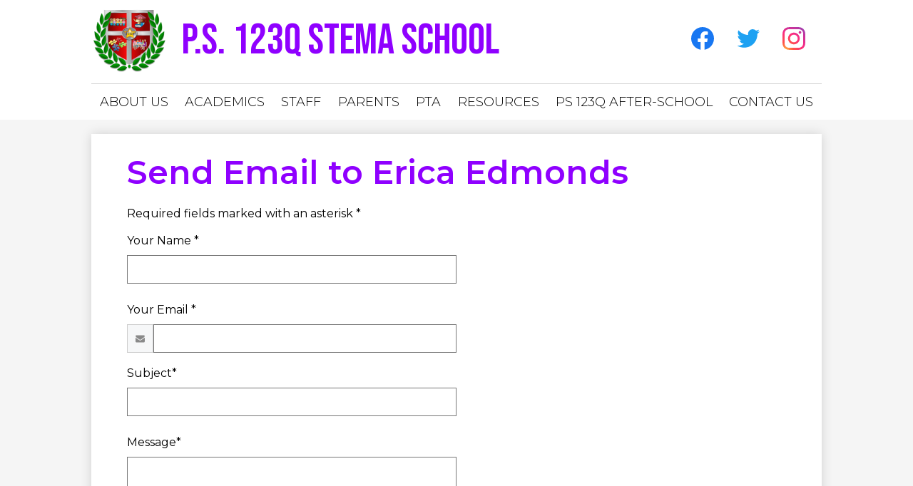

--- FILE ---
content_type: text/html; charset=utf-8
request_url: https://www.google.com/recaptcha/api2/anchor?ar=1&k=6LfGJQoUAAAAAK5vCRbfaBOfkCWHdQ2oVr0ZMuw7&co=aHR0cHM6Ly93d3cucHMxMjNxLmNvbTo0NDM.&hl=en&v=N67nZn4AqZkNcbeMu4prBgzg&size=normal&anchor-ms=20000&execute-ms=30000&cb=ez233xwzsi06
body_size: 49296
content:
<!DOCTYPE HTML><html dir="ltr" lang="en"><head><meta http-equiv="Content-Type" content="text/html; charset=UTF-8">
<meta http-equiv="X-UA-Compatible" content="IE=edge">
<title>reCAPTCHA</title>
<style type="text/css">
/* cyrillic-ext */
@font-face {
  font-family: 'Roboto';
  font-style: normal;
  font-weight: 400;
  font-stretch: 100%;
  src: url(//fonts.gstatic.com/s/roboto/v48/KFO7CnqEu92Fr1ME7kSn66aGLdTylUAMa3GUBHMdazTgWw.woff2) format('woff2');
  unicode-range: U+0460-052F, U+1C80-1C8A, U+20B4, U+2DE0-2DFF, U+A640-A69F, U+FE2E-FE2F;
}
/* cyrillic */
@font-face {
  font-family: 'Roboto';
  font-style: normal;
  font-weight: 400;
  font-stretch: 100%;
  src: url(//fonts.gstatic.com/s/roboto/v48/KFO7CnqEu92Fr1ME7kSn66aGLdTylUAMa3iUBHMdazTgWw.woff2) format('woff2');
  unicode-range: U+0301, U+0400-045F, U+0490-0491, U+04B0-04B1, U+2116;
}
/* greek-ext */
@font-face {
  font-family: 'Roboto';
  font-style: normal;
  font-weight: 400;
  font-stretch: 100%;
  src: url(//fonts.gstatic.com/s/roboto/v48/KFO7CnqEu92Fr1ME7kSn66aGLdTylUAMa3CUBHMdazTgWw.woff2) format('woff2');
  unicode-range: U+1F00-1FFF;
}
/* greek */
@font-face {
  font-family: 'Roboto';
  font-style: normal;
  font-weight: 400;
  font-stretch: 100%;
  src: url(//fonts.gstatic.com/s/roboto/v48/KFO7CnqEu92Fr1ME7kSn66aGLdTylUAMa3-UBHMdazTgWw.woff2) format('woff2');
  unicode-range: U+0370-0377, U+037A-037F, U+0384-038A, U+038C, U+038E-03A1, U+03A3-03FF;
}
/* math */
@font-face {
  font-family: 'Roboto';
  font-style: normal;
  font-weight: 400;
  font-stretch: 100%;
  src: url(//fonts.gstatic.com/s/roboto/v48/KFO7CnqEu92Fr1ME7kSn66aGLdTylUAMawCUBHMdazTgWw.woff2) format('woff2');
  unicode-range: U+0302-0303, U+0305, U+0307-0308, U+0310, U+0312, U+0315, U+031A, U+0326-0327, U+032C, U+032F-0330, U+0332-0333, U+0338, U+033A, U+0346, U+034D, U+0391-03A1, U+03A3-03A9, U+03B1-03C9, U+03D1, U+03D5-03D6, U+03F0-03F1, U+03F4-03F5, U+2016-2017, U+2034-2038, U+203C, U+2040, U+2043, U+2047, U+2050, U+2057, U+205F, U+2070-2071, U+2074-208E, U+2090-209C, U+20D0-20DC, U+20E1, U+20E5-20EF, U+2100-2112, U+2114-2115, U+2117-2121, U+2123-214F, U+2190, U+2192, U+2194-21AE, U+21B0-21E5, U+21F1-21F2, U+21F4-2211, U+2213-2214, U+2216-22FF, U+2308-230B, U+2310, U+2319, U+231C-2321, U+2336-237A, U+237C, U+2395, U+239B-23B7, U+23D0, U+23DC-23E1, U+2474-2475, U+25AF, U+25B3, U+25B7, U+25BD, U+25C1, U+25CA, U+25CC, U+25FB, U+266D-266F, U+27C0-27FF, U+2900-2AFF, U+2B0E-2B11, U+2B30-2B4C, U+2BFE, U+3030, U+FF5B, U+FF5D, U+1D400-1D7FF, U+1EE00-1EEFF;
}
/* symbols */
@font-face {
  font-family: 'Roboto';
  font-style: normal;
  font-weight: 400;
  font-stretch: 100%;
  src: url(//fonts.gstatic.com/s/roboto/v48/KFO7CnqEu92Fr1ME7kSn66aGLdTylUAMaxKUBHMdazTgWw.woff2) format('woff2');
  unicode-range: U+0001-000C, U+000E-001F, U+007F-009F, U+20DD-20E0, U+20E2-20E4, U+2150-218F, U+2190, U+2192, U+2194-2199, U+21AF, U+21E6-21F0, U+21F3, U+2218-2219, U+2299, U+22C4-22C6, U+2300-243F, U+2440-244A, U+2460-24FF, U+25A0-27BF, U+2800-28FF, U+2921-2922, U+2981, U+29BF, U+29EB, U+2B00-2BFF, U+4DC0-4DFF, U+FFF9-FFFB, U+10140-1018E, U+10190-1019C, U+101A0, U+101D0-101FD, U+102E0-102FB, U+10E60-10E7E, U+1D2C0-1D2D3, U+1D2E0-1D37F, U+1F000-1F0FF, U+1F100-1F1AD, U+1F1E6-1F1FF, U+1F30D-1F30F, U+1F315, U+1F31C, U+1F31E, U+1F320-1F32C, U+1F336, U+1F378, U+1F37D, U+1F382, U+1F393-1F39F, U+1F3A7-1F3A8, U+1F3AC-1F3AF, U+1F3C2, U+1F3C4-1F3C6, U+1F3CA-1F3CE, U+1F3D4-1F3E0, U+1F3ED, U+1F3F1-1F3F3, U+1F3F5-1F3F7, U+1F408, U+1F415, U+1F41F, U+1F426, U+1F43F, U+1F441-1F442, U+1F444, U+1F446-1F449, U+1F44C-1F44E, U+1F453, U+1F46A, U+1F47D, U+1F4A3, U+1F4B0, U+1F4B3, U+1F4B9, U+1F4BB, U+1F4BF, U+1F4C8-1F4CB, U+1F4D6, U+1F4DA, U+1F4DF, U+1F4E3-1F4E6, U+1F4EA-1F4ED, U+1F4F7, U+1F4F9-1F4FB, U+1F4FD-1F4FE, U+1F503, U+1F507-1F50B, U+1F50D, U+1F512-1F513, U+1F53E-1F54A, U+1F54F-1F5FA, U+1F610, U+1F650-1F67F, U+1F687, U+1F68D, U+1F691, U+1F694, U+1F698, U+1F6AD, U+1F6B2, U+1F6B9-1F6BA, U+1F6BC, U+1F6C6-1F6CF, U+1F6D3-1F6D7, U+1F6E0-1F6EA, U+1F6F0-1F6F3, U+1F6F7-1F6FC, U+1F700-1F7FF, U+1F800-1F80B, U+1F810-1F847, U+1F850-1F859, U+1F860-1F887, U+1F890-1F8AD, U+1F8B0-1F8BB, U+1F8C0-1F8C1, U+1F900-1F90B, U+1F93B, U+1F946, U+1F984, U+1F996, U+1F9E9, U+1FA00-1FA6F, U+1FA70-1FA7C, U+1FA80-1FA89, U+1FA8F-1FAC6, U+1FACE-1FADC, U+1FADF-1FAE9, U+1FAF0-1FAF8, U+1FB00-1FBFF;
}
/* vietnamese */
@font-face {
  font-family: 'Roboto';
  font-style: normal;
  font-weight: 400;
  font-stretch: 100%;
  src: url(//fonts.gstatic.com/s/roboto/v48/KFO7CnqEu92Fr1ME7kSn66aGLdTylUAMa3OUBHMdazTgWw.woff2) format('woff2');
  unicode-range: U+0102-0103, U+0110-0111, U+0128-0129, U+0168-0169, U+01A0-01A1, U+01AF-01B0, U+0300-0301, U+0303-0304, U+0308-0309, U+0323, U+0329, U+1EA0-1EF9, U+20AB;
}
/* latin-ext */
@font-face {
  font-family: 'Roboto';
  font-style: normal;
  font-weight: 400;
  font-stretch: 100%;
  src: url(//fonts.gstatic.com/s/roboto/v48/KFO7CnqEu92Fr1ME7kSn66aGLdTylUAMa3KUBHMdazTgWw.woff2) format('woff2');
  unicode-range: U+0100-02BA, U+02BD-02C5, U+02C7-02CC, U+02CE-02D7, U+02DD-02FF, U+0304, U+0308, U+0329, U+1D00-1DBF, U+1E00-1E9F, U+1EF2-1EFF, U+2020, U+20A0-20AB, U+20AD-20C0, U+2113, U+2C60-2C7F, U+A720-A7FF;
}
/* latin */
@font-face {
  font-family: 'Roboto';
  font-style: normal;
  font-weight: 400;
  font-stretch: 100%;
  src: url(//fonts.gstatic.com/s/roboto/v48/KFO7CnqEu92Fr1ME7kSn66aGLdTylUAMa3yUBHMdazQ.woff2) format('woff2');
  unicode-range: U+0000-00FF, U+0131, U+0152-0153, U+02BB-02BC, U+02C6, U+02DA, U+02DC, U+0304, U+0308, U+0329, U+2000-206F, U+20AC, U+2122, U+2191, U+2193, U+2212, U+2215, U+FEFF, U+FFFD;
}
/* cyrillic-ext */
@font-face {
  font-family: 'Roboto';
  font-style: normal;
  font-weight: 500;
  font-stretch: 100%;
  src: url(//fonts.gstatic.com/s/roboto/v48/KFO7CnqEu92Fr1ME7kSn66aGLdTylUAMa3GUBHMdazTgWw.woff2) format('woff2');
  unicode-range: U+0460-052F, U+1C80-1C8A, U+20B4, U+2DE0-2DFF, U+A640-A69F, U+FE2E-FE2F;
}
/* cyrillic */
@font-face {
  font-family: 'Roboto';
  font-style: normal;
  font-weight: 500;
  font-stretch: 100%;
  src: url(//fonts.gstatic.com/s/roboto/v48/KFO7CnqEu92Fr1ME7kSn66aGLdTylUAMa3iUBHMdazTgWw.woff2) format('woff2');
  unicode-range: U+0301, U+0400-045F, U+0490-0491, U+04B0-04B1, U+2116;
}
/* greek-ext */
@font-face {
  font-family: 'Roboto';
  font-style: normal;
  font-weight: 500;
  font-stretch: 100%;
  src: url(//fonts.gstatic.com/s/roboto/v48/KFO7CnqEu92Fr1ME7kSn66aGLdTylUAMa3CUBHMdazTgWw.woff2) format('woff2');
  unicode-range: U+1F00-1FFF;
}
/* greek */
@font-face {
  font-family: 'Roboto';
  font-style: normal;
  font-weight: 500;
  font-stretch: 100%;
  src: url(//fonts.gstatic.com/s/roboto/v48/KFO7CnqEu92Fr1ME7kSn66aGLdTylUAMa3-UBHMdazTgWw.woff2) format('woff2');
  unicode-range: U+0370-0377, U+037A-037F, U+0384-038A, U+038C, U+038E-03A1, U+03A3-03FF;
}
/* math */
@font-face {
  font-family: 'Roboto';
  font-style: normal;
  font-weight: 500;
  font-stretch: 100%;
  src: url(//fonts.gstatic.com/s/roboto/v48/KFO7CnqEu92Fr1ME7kSn66aGLdTylUAMawCUBHMdazTgWw.woff2) format('woff2');
  unicode-range: U+0302-0303, U+0305, U+0307-0308, U+0310, U+0312, U+0315, U+031A, U+0326-0327, U+032C, U+032F-0330, U+0332-0333, U+0338, U+033A, U+0346, U+034D, U+0391-03A1, U+03A3-03A9, U+03B1-03C9, U+03D1, U+03D5-03D6, U+03F0-03F1, U+03F4-03F5, U+2016-2017, U+2034-2038, U+203C, U+2040, U+2043, U+2047, U+2050, U+2057, U+205F, U+2070-2071, U+2074-208E, U+2090-209C, U+20D0-20DC, U+20E1, U+20E5-20EF, U+2100-2112, U+2114-2115, U+2117-2121, U+2123-214F, U+2190, U+2192, U+2194-21AE, U+21B0-21E5, U+21F1-21F2, U+21F4-2211, U+2213-2214, U+2216-22FF, U+2308-230B, U+2310, U+2319, U+231C-2321, U+2336-237A, U+237C, U+2395, U+239B-23B7, U+23D0, U+23DC-23E1, U+2474-2475, U+25AF, U+25B3, U+25B7, U+25BD, U+25C1, U+25CA, U+25CC, U+25FB, U+266D-266F, U+27C0-27FF, U+2900-2AFF, U+2B0E-2B11, U+2B30-2B4C, U+2BFE, U+3030, U+FF5B, U+FF5D, U+1D400-1D7FF, U+1EE00-1EEFF;
}
/* symbols */
@font-face {
  font-family: 'Roboto';
  font-style: normal;
  font-weight: 500;
  font-stretch: 100%;
  src: url(//fonts.gstatic.com/s/roboto/v48/KFO7CnqEu92Fr1ME7kSn66aGLdTylUAMaxKUBHMdazTgWw.woff2) format('woff2');
  unicode-range: U+0001-000C, U+000E-001F, U+007F-009F, U+20DD-20E0, U+20E2-20E4, U+2150-218F, U+2190, U+2192, U+2194-2199, U+21AF, U+21E6-21F0, U+21F3, U+2218-2219, U+2299, U+22C4-22C6, U+2300-243F, U+2440-244A, U+2460-24FF, U+25A0-27BF, U+2800-28FF, U+2921-2922, U+2981, U+29BF, U+29EB, U+2B00-2BFF, U+4DC0-4DFF, U+FFF9-FFFB, U+10140-1018E, U+10190-1019C, U+101A0, U+101D0-101FD, U+102E0-102FB, U+10E60-10E7E, U+1D2C0-1D2D3, U+1D2E0-1D37F, U+1F000-1F0FF, U+1F100-1F1AD, U+1F1E6-1F1FF, U+1F30D-1F30F, U+1F315, U+1F31C, U+1F31E, U+1F320-1F32C, U+1F336, U+1F378, U+1F37D, U+1F382, U+1F393-1F39F, U+1F3A7-1F3A8, U+1F3AC-1F3AF, U+1F3C2, U+1F3C4-1F3C6, U+1F3CA-1F3CE, U+1F3D4-1F3E0, U+1F3ED, U+1F3F1-1F3F3, U+1F3F5-1F3F7, U+1F408, U+1F415, U+1F41F, U+1F426, U+1F43F, U+1F441-1F442, U+1F444, U+1F446-1F449, U+1F44C-1F44E, U+1F453, U+1F46A, U+1F47D, U+1F4A3, U+1F4B0, U+1F4B3, U+1F4B9, U+1F4BB, U+1F4BF, U+1F4C8-1F4CB, U+1F4D6, U+1F4DA, U+1F4DF, U+1F4E3-1F4E6, U+1F4EA-1F4ED, U+1F4F7, U+1F4F9-1F4FB, U+1F4FD-1F4FE, U+1F503, U+1F507-1F50B, U+1F50D, U+1F512-1F513, U+1F53E-1F54A, U+1F54F-1F5FA, U+1F610, U+1F650-1F67F, U+1F687, U+1F68D, U+1F691, U+1F694, U+1F698, U+1F6AD, U+1F6B2, U+1F6B9-1F6BA, U+1F6BC, U+1F6C6-1F6CF, U+1F6D3-1F6D7, U+1F6E0-1F6EA, U+1F6F0-1F6F3, U+1F6F7-1F6FC, U+1F700-1F7FF, U+1F800-1F80B, U+1F810-1F847, U+1F850-1F859, U+1F860-1F887, U+1F890-1F8AD, U+1F8B0-1F8BB, U+1F8C0-1F8C1, U+1F900-1F90B, U+1F93B, U+1F946, U+1F984, U+1F996, U+1F9E9, U+1FA00-1FA6F, U+1FA70-1FA7C, U+1FA80-1FA89, U+1FA8F-1FAC6, U+1FACE-1FADC, U+1FADF-1FAE9, U+1FAF0-1FAF8, U+1FB00-1FBFF;
}
/* vietnamese */
@font-face {
  font-family: 'Roboto';
  font-style: normal;
  font-weight: 500;
  font-stretch: 100%;
  src: url(//fonts.gstatic.com/s/roboto/v48/KFO7CnqEu92Fr1ME7kSn66aGLdTylUAMa3OUBHMdazTgWw.woff2) format('woff2');
  unicode-range: U+0102-0103, U+0110-0111, U+0128-0129, U+0168-0169, U+01A0-01A1, U+01AF-01B0, U+0300-0301, U+0303-0304, U+0308-0309, U+0323, U+0329, U+1EA0-1EF9, U+20AB;
}
/* latin-ext */
@font-face {
  font-family: 'Roboto';
  font-style: normal;
  font-weight: 500;
  font-stretch: 100%;
  src: url(//fonts.gstatic.com/s/roboto/v48/KFO7CnqEu92Fr1ME7kSn66aGLdTylUAMa3KUBHMdazTgWw.woff2) format('woff2');
  unicode-range: U+0100-02BA, U+02BD-02C5, U+02C7-02CC, U+02CE-02D7, U+02DD-02FF, U+0304, U+0308, U+0329, U+1D00-1DBF, U+1E00-1E9F, U+1EF2-1EFF, U+2020, U+20A0-20AB, U+20AD-20C0, U+2113, U+2C60-2C7F, U+A720-A7FF;
}
/* latin */
@font-face {
  font-family: 'Roboto';
  font-style: normal;
  font-weight: 500;
  font-stretch: 100%;
  src: url(//fonts.gstatic.com/s/roboto/v48/KFO7CnqEu92Fr1ME7kSn66aGLdTylUAMa3yUBHMdazQ.woff2) format('woff2');
  unicode-range: U+0000-00FF, U+0131, U+0152-0153, U+02BB-02BC, U+02C6, U+02DA, U+02DC, U+0304, U+0308, U+0329, U+2000-206F, U+20AC, U+2122, U+2191, U+2193, U+2212, U+2215, U+FEFF, U+FFFD;
}
/* cyrillic-ext */
@font-face {
  font-family: 'Roboto';
  font-style: normal;
  font-weight: 900;
  font-stretch: 100%;
  src: url(//fonts.gstatic.com/s/roboto/v48/KFO7CnqEu92Fr1ME7kSn66aGLdTylUAMa3GUBHMdazTgWw.woff2) format('woff2');
  unicode-range: U+0460-052F, U+1C80-1C8A, U+20B4, U+2DE0-2DFF, U+A640-A69F, U+FE2E-FE2F;
}
/* cyrillic */
@font-face {
  font-family: 'Roboto';
  font-style: normal;
  font-weight: 900;
  font-stretch: 100%;
  src: url(//fonts.gstatic.com/s/roboto/v48/KFO7CnqEu92Fr1ME7kSn66aGLdTylUAMa3iUBHMdazTgWw.woff2) format('woff2');
  unicode-range: U+0301, U+0400-045F, U+0490-0491, U+04B0-04B1, U+2116;
}
/* greek-ext */
@font-face {
  font-family: 'Roboto';
  font-style: normal;
  font-weight: 900;
  font-stretch: 100%;
  src: url(//fonts.gstatic.com/s/roboto/v48/KFO7CnqEu92Fr1ME7kSn66aGLdTylUAMa3CUBHMdazTgWw.woff2) format('woff2');
  unicode-range: U+1F00-1FFF;
}
/* greek */
@font-face {
  font-family: 'Roboto';
  font-style: normal;
  font-weight: 900;
  font-stretch: 100%;
  src: url(//fonts.gstatic.com/s/roboto/v48/KFO7CnqEu92Fr1ME7kSn66aGLdTylUAMa3-UBHMdazTgWw.woff2) format('woff2');
  unicode-range: U+0370-0377, U+037A-037F, U+0384-038A, U+038C, U+038E-03A1, U+03A3-03FF;
}
/* math */
@font-face {
  font-family: 'Roboto';
  font-style: normal;
  font-weight: 900;
  font-stretch: 100%;
  src: url(//fonts.gstatic.com/s/roboto/v48/KFO7CnqEu92Fr1ME7kSn66aGLdTylUAMawCUBHMdazTgWw.woff2) format('woff2');
  unicode-range: U+0302-0303, U+0305, U+0307-0308, U+0310, U+0312, U+0315, U+031A, U+0326-0327, U+032C, U+032F-0330, U+0332-0333, U+0338, U+033A, U+0346, U+034D, U+0391-03A1, U+03A3-03A9, U+03B1-03C9, U+03D1, U+03D5-03D6, U+03F0-03F1, U+03F4-03F5, U+2016-2017, U+2034-2038, U+203C, U+2040, U+2043, U+2047, U+2050, U+2057, U+205F, U+2070-2071, U+2074-208E, U+2090-209C, U+20D0-20DC, U+20E1, U+20E5-20EF, U+2100-2112, U+2114-2115, U+2117-2121, U+2123-214F, U+2190, U+2192, U+2194-21AE, U+21B0-21E5, U+21F1-21F2, U+21F4-2211, U+2213-2214, U+2216-22FF, U+2308-230B, U+2310, U+2319, U+231C-2321, U+2336-237A, U+237C, U+2395, U+239B-23B7, U+23D0, U+23DC-23E1, U+2474-2475, U+25AF, U+25B3, U+25B7, U+25BD, U+25C1, U+25CA, U+25CC, U+25FB, U+266D-266F, U+27C0-27FF, U+2900-2AFF, U+2B0E-2B11, U+2B30-2B4C, U+2BFE, U+3030, U+FF5B, U+FF5D, U+1D400-1D7FF, U+1EE00-1EEFF;
}
/* symbols */
@font-face {
  font-family: 'Roboto';
  font-style: normal;
  font-weight: 900;
  font-stretch: 100%;
  src: url(//fonts.gstatic.com/s/roboto/v48/KFO7CnqEu92Fr1ME7kSn66aGLdTylUAMaxKUBHMdazTgWw.woff2) format('woff2');
  unicode-range: U+0001-000C, U+000E-001F, U+007F-009F, U+20DD-20E0, U+20E2-20E4, U+2150-218F, U+2190, U+2192, U+2194-2199, U+21AF, U+21E6-21F0, U+21F3, U+2218-2219, U+2299, U+22C4-22C6, U+2300-243F, U+2440-244A, U+2460-24FF, U+25A0-27BF, U+2800-28FF, U+2921-2922, U+2981, U+29BF, U+29EB, U+2B00-2BFF, U+4DC0-4DFF, U+FFF9-FFFB, U+10140-1018E, U+10190-1019C, U+101A0, U+101D0-101FD, U+102E0-102FB, U+10E60-10E7E, U+1D2C0-1D2D3, U+1D2E0-1D37F, U+1F000-1F0FF, U+1F100-1F1AD, U+1F1E6-1F1FF, U+1F30D-1F30F, U+1F315, U+1F31C, U+1F31E, U+1F320-1F32C, U+1F336, U+1F378, U+1F37D, U+1F382, U+1F393-1F39F, U+1F3A7-1F3A8, U+1F3AC-1F3AF, U+1F3C2, U+1F3C4-1F3C6, U+1F3CA-1F3CE, U+1F3D4-1F3E0, U+1F3ED, U+1F3F1-1F3F3, U+1F3F5-1F3F7, U+1F408, U+1F415, U+1F41F, U+1F426, U+1F43F, U+1F441-1F442, U+1F444, U+1F446-1F449, U+1F44C-1F44E, U+1F453, U+1F46A, U+1F47D, U+1F4A3, U+1F4B0, U+1F4B3, U+1F4B9, U+1F4BB, U+1F4BF, U+1F4C8-1F4CB, U+1F4D6, U+1F4DA, U+1F4DF, U+1F4E3-1F4E6, U+1F4EA-1F4ED, U+1F4F7, U+1F4F9-1F4FB, U+1F4FD-1F4FE, U+1F503, U+1F507-1F50B, U+1F50D, U+1F512-1F513, U+1F53E-1F54A, U+1F54F-1F5FA, U+1F610, U+1F650-1F67F, U+1F687, U+1F68D, U+1F691, U+1F694, U+1F698, U+1F6AD, U+1F6B2, U+1F6B9-1F6BA, U+1F6BC, U+1F6C6-1F6CF, U+1F6D3-1F6D7, U+1F6E0-1F6EA, U+1F6F0-1F6F3, U+1F6F7-1F6FC, U+1F700-1F7FF, U+1F800-1F80B, U+1F810-1F847, U+1F850-1F859, U+1F860-1F887, U+1F890-1F8AD, U+1F8B0-1F8BB, U+1F8C0-1F8C1, U+1F900-1F90B, U+1F93B, U+1F946, U+1F984, U+1F996, U+1F9E9, U+1FA00-1FA6F, U+1FA70-1FA7C, U+1FA80-1FA89, U+1FA8F-1FAC6, U+1FACE-1FADC, U+1FADF-1FAE9, U+1FAF0-1FAF8, U+1FB00-1FBFF;
}
/* vietnamese */
@font-face {
  font-family: 'Roboto';
  font-style: normal;
  font-weight: 900;
  font-stretch: 100%;
  src: url(//fonts.gstatic.com/s/roboto/v48/KFO7CnqEu92Fr1ME7kSn66aGLdTylUAMa3OUBHMdazTgWw.woff2) format('woff2');
  unicode-range: U+0102-0103, U+0110-0111, U+0128-0129, U+0168-0169, U+01A0-01A1, U+01AF-01B0, U+0300-0301, U+0303-0304, U+0308-0309, U+0323, U+0329, U+1EA0-1EF9, U+20AB;
}
/* latin-ext */
@font-face {
  font-family: 'Roboto';
  font-style: normal;
  font-weight: 900;
  font-stretch: 100%;
  src: url(//fonts.gstatic.com/s/roboto/v48/KFO7CnqEu92Fr1ME7kSn66aGLdTylUAMa3KUBHMdazTgWw.woff2) format('woff2');
  unicode-range: U+0100-02BA, U+02BD-02C5, U+02C7-02CC, U+02CE-02D7, U+02DD-02FF, U+0304, U+0308, U+0329, U+1D00-1DBF, U+1E00-1E9F, U+1EF2-1EFF, U+2020, U+20A0-20AB, U+20AD-20C0, U+2113, U+2C60-2C7F, U+A720-A7FF;
}
/* latin */
@font-face {
  font-family: 'Roboto';
  font-style: normal;
  font-weight: 900;
  font-stretch: 100%;
  src: url(//fonts.gstatic.com/s/roboto/v48/KFO7CnqEu92Fr1ME7kSn66aGLdTylUAMa3yUBHMdazQ.woff2) format('woff2');
  unicode-range: U+0000-00FF, U+0131, U+0152-0153, U+02BB-02BC, U+02C6, U+02DA, U+02DC, U+0304, U+0308, U+0329, U+2000-206F, U+20AC, U+2122, U+2191, U+2193, U+2212, U+2215, U+FEFF, U+FFFD;
}

</style>
<link rel="stylesheet" type="text/css" href="https://www.gstatic.com/recaptcha/releases/N67nZn4AqZkNcbeMu4prBgzg/styles__ltr.css">
<script nonce="NsV59hQzCigf3ZlKGu7g5w" type="text/javascript">window['__recaptcha_api'] = 'https://www.google.com/recaptcha/api2/';</script>
<script type="text/javascript" src="https://www.gstatic.com/recaptcha/releases/N67nZn4AqZkNcbeMu4prBgzg/recaptcha__en.js" nonce="NsV59hQzCigf3ZlKGu7g5w">
      
    </script></head>
<body><div id="rc-anchor-alert" class="rc-anchor-alert"></div>
<input type="hidden" id="recaptcha-token" value="[base64]">
<script type="text/javascript" nonce="NsV59hQzCigf3ZlKGu7g5w">
      recaptcha.anchor.Main.init("[\x22ainput\x22,[\x22bgdata\x22,\x22\x22,\[base64]/[base64]/[base64]/[base64]/[base64]/UltsKytdPUU6KEU8MjA0OD9SW2wrK109RT4+NnwxOTI6KChFJjY0NTEyKT09NTUyOTYmJk0rMTxjLmxlbmd0aCYmKGMuY2hhckNvZGVBdChNKzEpJjY0NTEyKT09NTYzMjA/[base64]/[base64]/[base64]/[base64]/[base64]/[base64]/[base64]\x22,\[base64]\x22,\x22wqwmwrk8w7JARsO5ZQBUCj8gw6DDvzvDmMO+BgMWSmktw53Cvk1NXV5BHUjDiVjCtD0ydFIcwrbDi17CsyxPSnIUWGUsBMK9w60LYQPCusK+wrEnwqQiRMOPNMKHChJ1KMO4woxRwpNOw5DCn8ODXsOEK0bDh8O5DcK/[base64]/[base64]/Dnl8uZsKpw64Fw4fClsOlwqrDl8OCOCbDosKtwr3CpjPDjMK/NsKNw4bCisKOwpHCuQ4VM8KEcHx/w6BAwr5MwrYgw7pPw4/DgE4pIcOmwqJMw4hCJUk3wo/DqCzDs8K/wr7ChhTDicO9w5/Dm8OIQ35nJkRzMlUPFcOZw43DlMKNw4h0In40B8KAwqUedF3DnUdabEzDujldFlYwwonDgcKWET1Pw5J2w5VawoLDjlXDk8OZC3TDtMOCw6ZvwrcbwqUtw5HCkhJLGcKdecKOwoRww4s1NsObUSQaI2XCmgnDgMOIwrfDlkdFw57CvEfDg8KUMVvCl8O0FMOTw40XDn/CuXY0alfDvMKuX8ONwo4WwoFMIyZQw4/Cs8K4PsKdwop/wrHCtMK0d8OaSCwMwoY8YMKzwoTCmR7Cl8OyccOGa2rDp3d8KsOUwpMnw73Dh8OKEURcJXJvwqR2wpc8D8K9w44dwpXDhGdJwpnCnlpewpHCjipwV8Otw5vDlcKzw6/DtyBNC3LCl8OYXg9XYsK3ASTCi3vCj8OyanTCiQQBKXnDkyTCmsOnwr7Dg8ONH1fDiQ0/[base64]/CkcOHwqF6IcKsLFPDl8OYH8OncDPChFTDiMKlARlTNSjDt8O5bmfCp8O3wonDtjfCuzXDoMK/wow2M29dKcOtSX5gw4Eow5Blf8KTw7x6SGLDncOuw7rDj8KwUsO3wqBNfjzCgUvCrcKxUsK2wqzDmsK/[base64]/aHJTZH3CiDrDrUvDj8O9eQYZXsKEwq/DqXvDjhzDhMKywobCosOiwrBUw5d6I2zDphrCiyPDv1nDiSjDmMO6AsK0CsKew77DmT8VEn/CvcO2wodww6FTTgXCqFgdIg9zw7xhBRVOw5Uuwr/DkcOUwol/ZcKLwr4dEn5VdHLDmsKBKsOtXsOkUQtxw7NrB8KyHW9Dwp9Lw441w7vDsMOBwoYscgrDlcKOw47DpBheClt9YcKXH0rDvsKMw59GUsKRXWMPF8O3fMOvwoVvEj9qc8O4di/DgRjCjsOfw6DCr8OSUsOYwrUAw5HDu8KTNwHCv8KEZcOPZhRqUcOHLGfChQg+w5zDhxbDuFfCmgHDthTDnkY0wqPDiinDuMOSEwY7KcK/wplDw5UDw4/[base64]/DjmHClXrCq8OawqXDicKEVWTDoi0uwrzCqsOvwp3Cv8KuAz1FwqBWwpjDsBwbLcO5w7DCliEdwrpCw4kfb8OywonDh0o2YmdvMsKYI8OIwrYaE8O0flTClMKIHsO/[base64]/Do8OrwrwqwrbDhEjDvsOQWsOuA8OZGcKiD18Uw7RkBMOhA2vDlMOcXC3CtkTDr28/[base64]/DksKew7pKw6zDqVjChXnCiCXDtD9SwqbCssKow7wGMcKxw6nDmMKwwrxscMKxwoXCgsKMTsOIOsOew7NYOQBIwovDjX/DlMOif8KFw4EPw7FPNcOQS8OowqITw4MCSSLDujNfw5fCti9Uw7wgEi3Cn8OXw63CukTCjCpNSMOYfxrCo8O4wqPCpsOfwpPCjwVDDcKSwpJ0e0/CtsKTwrolHksfw6zCnsOdJ8ONwpUHcjjCl8Kiw7k8w6tIEcKRw7nDosOCwpHDksO5JF/DgX14Nk7DgkZSU2kEU8O4wrJ7bMKvS8K2QsOOw5xYQsKVwrpvLcKacsOdW3MKw7bCh8K4QMO7fD8+EMOQYsKow5/CrRFZQFc8wpJ7wq/[base64]/[base64]/CtsObRsOMw47DhMKcfMKYwrBLw6zCki4EacKHwpNhBgvChmHDk8KiwqrDssOBw6t1wp7Ck0IkEsOsw71bwop+w7Vqw5fCnMKXb8KswrXDr8K/dWAvUSrDmEpvK8KAwrZLVWsHYmzDswTDg8KBw7pxK8KfwqgzaMOOw5/Dj8KZecOywqpkwqlbwprCg0HCggfDq8OUHMOhfsKNw5bCpDheUio1wovCu8KDb8O9wpJfKMK7eRjCoMKSw7/[base64]/wq/CkApHwprDpcK/dFQABsO5JxFPbHfDvcK4UsKFwrXDo8O4dEhjw5tiDsKWa8O3DMOTKcOGDcOFwoDDk8OGAFPCiQpkw6DCqsKmYsKlw69tw6rDjsOSCB8xYMOjw5XCq8OdYRA4e8Onw5B6wr7DslbCn8OkwqpGX8KiSMOFN8K0wp/[base64]/[base64]/DiHRaSE7ClMOhw4Asw78kwpfCvsKCwrBibn0LAsK/SsKIwpxmw65bwrYsZMKDwqtWw5duwpsFw4fCusOXYcODfBB0w6DChsKTP8OKeQzCtcOIwqPDrcOywpQtX8K/wrrCgC7CmMKZw6rDn8OqZ8O0wp3CrMOKN8KHwpnDv8O1XcOuwpdWTsKPwpTCjcK3c8KHJcKoNXbDiCYYwotewrDCmcKGP8OQwrTDp35rwoLCkMKPwoF1eD3CrsOEU8KVw7XCoGvClEQ0wrF1w78bw5FGDSPCpkM3wpnCqcK2TsKSQlDCh8KKw741wq/[base64]/[base64]/YsOuw5PDocOlBMKqw7d2JXzCs27CkzzCucOsw458FGHCnDnCgnttwpZiwqp/w7VkMzZywpsOE8O3w59Zw65QI0TCjcOow6LDncOhwoQ2fA7DujovX8OMfcO1wpEnwrLCssO9E8O/w43Dp17DnhLCv0jComDDlsKgMiHDjRphFGrCuMOKw73DtsKrwo3Dg8O/wrrCj0RlTAxnwrPDnS82V3oUFUsXY8KLwqrCqQBXwpDDjTw0woFVacOOGMOlwpLDpsOcVBvCvMK7C3pHwo7Dk8KZdxs3w7lEcsOvwonDm8OTwpwsw793w6/Cn8KZF8OQFj8AO8Ouw6M6wqrCqMO7R8O3wrrCq2PDhsKoEcK6U8K+wqxBw7nDiSVxw4fDkMOPwonDulHCtMO+d8K0BWlBPTJKchxlw6tbfcKKfcORw6jCvsONw4PDqi/DisOrVzfCuQPCocKfwodqTmQDwqtUwoMfw4PCrMOvw4zDi8KufMKMJ2Qfw78WwqEIw4M9w4zCnMOCLELDq8KVSmjDkhPDgwPCgsKDwprCn8KcWsK0ZcKFw55sb8KSAsKZw4M0I0HDnX/DucOfw5LDhVQyCsKywoI6Yn0fbw4ow73Cm1DCvm4IFEfDpX7CoMK3w5fDvcOow5LCvURzwoXDrHnDj8Okwo/DgnMawqgZcsKLw5DChVx3wrrDusK+wodWwp3CsCvDhlPDrjfCucOwwoDDqj/DmcK3Y8KUYAnDtcO4YcK3FUVaa8OldMODw47Ci8KVccKkw7DDicOhRMKDw78gwpDCjMKww6lASmjCjsOFwpZVHcORIFTCs8O1ViPCoQ4qb8ORGWLDvxMYH8KnGMOpdcKhcXM4QzwQw6fDjnYlw5YLd8OEwpbCiMORw7Mdw7ljwqXDpMOFKMO/wphOTwPDoMOpFsOZwpIww7Upw5HCvMO6wolIwp/[base64]/[base64]/DtDDDoi5tYsOIwqNnOcKMR2LDpsKOwopdwqbCuMKdbATDmMOfw4UPw5cXwpvCrnIbOsKGAzI0TWTCmMKbEjEYwpbDt8KCHcOuw5fCqzoXC8KbYcKaw5rCq3AVB0bCohZ0ScK/OsKbw6VCBR7CvMOjFgBWXx0pGD1FT8OsPG3DhDLDtFoMw4bDlnNrwptcwqHDl1zDkC1fUWfDusOTd2HDjkQ6w4PDmTrChMOTVsKlEgd7wq3ChkLCum9VwoXCuMKRBsOpE8O1wqTDisOfXlVjGEzDsMOpM3HDk8K/[base64]/CpsO2wp9gcsKQbMKWw7TDtXLCucKxwoEAM8KefFlaw4cDwp9bM8KpOHAmw7EWScKAVcO8Dw/CnlsjC8OvKzvDkydnesOvNcOkw41pS8O0D8OZasKawp4RWgRLbGHCq0vCiATCsWU3V13DvsOxwpLDvcOANhbCuiLDj8Oow5zDribDu8O5w4txVyrCtG5oGnLCqsKIdEM2w57CjsK7Xm1ITsKjYE/DhsKUbDjDrcK7w5BHK0F7AMOXecK9NBRPGwjDhi/CgBJNw43DpMOTw7B1UR/[base64]/DtDPClMK4w64zQ8KpRMK8HcKtDsOWwoTCjsKmw5lEw5Zww7lWU3/DoEvDm8KvScOEw4EWw5TDm1TCicOkG2krGMOCM8K+CzXCrsOdGyYGEsOZwoZPHmnCn0hxwqsxWcKQFl8Hw4/CjFHDpcOdwr9bE8Obwo3Cvmoqw61OUMK7MjLChUXDtnQnSybCn8Oww73DmD4haU8gJsKFwpA4wq1ew5/Drms5BVnCkznDmMOAQiDDiMO8wrgOwo0Nw5U4wpdyA8KQMXIAQcOuwrDDrnJHw6DCs8OwwrM1YMKRHsOiw6w0wonCoCPCpMKqw5LCocOfw4t7w4DCtcOhbgN1w7TCj8Kbw44TUMOcFREdw514c2rDlMOVw6tdW8O/[base64]/CmsKAOsO+asOmU8Ogw4PDtHjDvE4AwrfDskRLBh5wwqF5VG4nwo/CrUvDucKkMMOQcMOxfMOMwrfDjsKZasOtwq3CmcOce8O0w4bDuMKEBADDiAPDm1XDsRB2WgM3wojDjQnDp8OSwr/Cr8K2wrV9ZMOQw6hiTGtHw6hOw7JowpbDoV4OwqTCnTkPP8OJw43CqsKVdQ/[base64]/QSpIUEjCg8KBYgsNHVcQIcKLwpnDkhDCujzDvBIuwqMswqTDpinDkDIHUcOaw7HDlmvDpMKUFR3CjjxiwpzCmsOCwoZFwp9rUMK6woTCjcOqGlkKSGnCnjwOwq8fwpx7AMKZw5HDj8O0w54Fw6UAdT89Z0PCksK5ARnDgMO/dcKMUDvCr8KNw4/Dl8O6bcOTwrsUaVUNwoHDrcKfbAjCscKnw7/Cq8Oqw4U2bsKfO187GB9yEMO7KcKyV8KIBSDCuzvCu8Oqw6tXGnrDjcKcwojDsQJzCsOhwqEPwrFQw5FHwqjCsyUIWwvDg0vDrcOdG8O8wpgqwqvDp8O1wrLDgsOSDV1PRH/DglstwozCuSAnOMOLRcKuw7HDksO0wpzDnsKDwpcEYMKrwpLCkcKcUMKVwpoaesKfw5DCqMKKeMKRFinCuRPDhsOJw6JcY14iXsONw4fChcKIw69Iw7JSwqQZwoxlw5hLw7sOXcOnElg/wqDCv8ODwpXDvcKEYwVtwozCm8OJw5hxUSXCrsOYwr48bcKmdx5JDcKAPT02w4phNcONAjAOesKDwpUHFsK2Xk3Dq3Qbw6t6wp7Dk8Odw53Cj2nCtcKsPcK8wqbCksK5YTPDn8K0wprCsTXCn2c7w7LDtgYdw7dDeD3Co8K9wp/DpGPCi23CusK2wqJHw4c6w7UDw6MiwrnDgjgkKMOjVMODw5rCpytNw6xcwqkFLcK6wpbClG7DhMKEEsOxIMKHwrnDlArCswwcw4/CnMOIw4hbwoRnw7bCr8OzSw7DmFBcEVbCsgzCgQrDqgJJOD/CscKfMDJ2wqHCr3jDjsOALcKKFFhVfMOwRcKUw6XCk3HCicOBDcO/w6TCv8Kiw5NHL1PCoMK2w7lew4TDicO6HsKEacKxwonDvsOawqgcdcOFWsKdX8OkwqMPw7VgFR15Bg/CjcKcUmHCvsO+w5V5w6fDucKvQjnDpwpDwrHChV0PDGxcN8O6PsOGWGV8w4vDkFZ1w67CjhJQCsKpTTLCk8K4wq4Kw5pTwrVzwrDCgcK9wq3CuEjCoBU+wqxMZsOtdUbDhcO+CcOABSXDuCc5wq7ClybCscKgw7/Chl8cKFfDrsK0wp0wWcKhwrJrw53DnwfDmistw4Uiw7smwrfCuCh6wrYRNMKPZTdFSyPDicOUfCTCpMOZw6Mww48rw5vCk8OSw4ApW8Opw6khQxfDnMOvw4p3wq1+QcOewp4CNsKxwqLCkkbDl2/[base64]/ChsKKw5bDmH1HSMKzwo17w7XDswbDgMKowokVwrcxW0HDiQMkFR/DrMOjVcOUMMKVwpXDiikqPcOGwqk1w4DCk348WsOdwpEgw4nDu8KBw7ZkwqszEShrw68EMyjCscKNwoE5wrHDpwQcwqhARR9mA17Cnnw+wqHDlcKuNcKAKsO8ejzCiMKDw7nDlsKIw7xvwoZlG3/[base64]/csKhFcOIwolvw4bCi8OOWWd6GMOYdsKQTcOtw7E6wprDlsOCb8KUAcO+w69sfiZEw5Yhwp9AdSYsJFbCiMKsT2/DiMOpw5fCqUvDvsKlwojCrUkYVQMKw7LDs8OyTmAWw6NmNSEsDQPDnhd+wrHCh8OcJW8HbVYJw53Cgw/Cpx3CjcODw5TDmgNWw71Iw4BfDcOlw4vDkFNqwqIOJD1qw4MEBMOFAxvDjCo5w5Efw5zCtn48NA94wrIHAsO+HGVBAMKcWMK/FnRJwqfDkcKrwotqDGXChx/[base64]/CmH4KRAMGUsODw5PDl8K4esKSw5MwD8OFLsKiwr5xwpcOZsKHw4w0wo7CqGQBAmYGwp7DrnTDocK7Zm3CgsKMw6IEwqnClFzDpjAiwpESW8OJwpIZwr8AcHHCvMKnw58TwpjDi3rCnFJ8RUTDhsOGdDcKwqN5wqdkSWfDmBfCv8K/w5gOw4/CkGoRw6MGwoJjCCTCmsKmwqRbw5oWwrcJw6FPw5Y9wq4ec1wgwoHCqV7DrsKpwofCvXl/DMO1w5zDv8KGGWw6K2LChsKxbAnDr8OVbcKtwp/DvA8gJ8K0wrQpDMOIw6JaU8KjE8KYR3F/wrjDr8KmwqjChUsWwoVbw67CiyjCr8KZX0cyw5RBw54VCTXDs8OBTGbCs2UWwrJUw58Jb8OLERxMw7rDssKra8O/wpYewos5LGoPcmnCsX10WcObYSrChcOPesKAf245FcKGEMKdw4/[base64]/Cm8O9wobDp8KnPhfDpFjCpEvDm2bCo8KwHVbDkTEvW8OZwoA9IsOYYsOTw5YZw5LDp3bDuCFkw4XCr8Obw5UJdsKqHxsbYcOuGEDCohbDncOSdTE+I8KzSjtdwrhBTTLDqhUobXbDoMOjw7EdU2/Ci2zCq3TDkiZgw6F6w7PDusK4w5rCv8KFw6TComvCgcKlXn7Cr8OAfsKiwq8HSMKRVsKtwpY0w6QhByHDpjLDvE8LZcKtPkbCiUnDhykKaA5jw6MBw5F8wpwRw6bCuGvDlMOOw50Me8KFfUPCkVMowq/DkcOCWU9TScOSJcOcZEDDi8KOLgBEw7sDacKtQcKoAlRZK8ONw5LDkFVbwq4lwqjCrlbCuhnCqS0MaV7Ck8OLw7vCg8OJaWPCsMKpVxAZNWc5w7vCr8KxacKFaS/ClsOEBRNbeH8Cw7s9aMKRwoLCvcOkwoR7ccOuJkg0wpLCgQN3eMKowqDCrmgiQx5qw7XDmsO4AsOuw6jCm05nF8KyQ1zDs3rCkWwkw5EIP8O4AcO2w4rCmB/DvVY/PMKmwqkjTMOaw6DDnMK4w6RmNU8mwqLCjsO4TiB3eD/CoDIjMcOdNcKsPVpfw4bDkhrCvcKMI8OyC8KpHcKKU8KKKMK0wo4TwqpNGDLDtgQXMG/DrTvDgAJSwokeX3N0V2JZLQHCtMOOT8O/GcOCw4XDr3nDuBXDmMOVw5rDjylXwpPDnMOHwpRZAcK9acO5wqzCtBnChjXDsBEgZcKtZnXDphNxHcKpw7Udwqlee8KPPRc2w4nDhGZnO184w5XDrMOEeB/Dl8KKwqXDqMODw4kVVHNLwqnCiMKfw7dfJ8K9w4DDqMKRIcKjwrbClcKjwrTCvmVoLMKawrJAw7lMEsO5wonClcKiPy/CvcOvY37CosKTNBjCvcKSwpPCrE7DihPCjcOzwqNHwrzCrcKwDjrDtCzCnCHDm8ONw7rCjjLDoDdTw4MHI8O4f8ORw6fDvyDDkB/DpRjDuRFoJWoDwrEowqDCmgYQU8OoNcKFw41mVQ4mwpQzd37Diw/DusKJw6TDjcKLw7QLwpR8wo5QdMOewpkpwqzDkcK+w5wewqvCpMKZRcO/bsOjB8Osbjk/w680w7t9O8OuwoQlfw/DqcKTBcK6XiDChMOkwq7DqCHClsK+w7YPwroYwoMkw7LCpiscLMKhLGJkLcOjw4wrH0Iewq3CrjnCshF+w5HDm1HDvHrCqG9Rw5R/wozDuX4RBk7DninCscOtw7B9w5tJGsK4w6TCiX7DosODw5sEw7LDgcK/wrPCrjDDv8KSw6M0QMOrYA/CkcOWw4tTfGNVw6QqS8Otwq7CqHLDjcOwwozCnhrCmMOkaHTDgT/[base64]/[base64]/w5ETFw1dQRTCiGrCgnjDl8OiQ8KfGyNXw7ppBcKwajNWwr3DusKCazHCr8OSRHIYdcKfVsOBJ0/[base64]/[base64]/DgTbCnMOxwokyDsOhwp7Cmz/Dg8OuVznCp1EbcBVMRsK9U8K8RjzDuwJww44oCgfDpMK3w7LCrcOsJgEFw7rCq0NUaCrCp8K/wrjCp8Ovw6jDvcKhw7zDtMO6wp11TWHCsMKXKVt4CMOjw6s9w6LDg8OPw7LDjmDDscKIwrDCl8KAwpUBRMKCH3DDksKLScKIQMOEw5jCoxRtwq1owp8meMKqFhvDscONwr/CuCbDm8KOwpbChsOSEiAnw4jDocKww6nDsjxdw4B/W8Kww4wVO8Otwqh5wp1zeWYHe3jDnGNCWgUXw4B/wrDDuMK1w5HDlg1tw49PwrwwAVArw5PDkcO5Q8OiQMKLcsKIWmMfwqxWw7/DkEXDvT3CvU8cL8OEw71VV8KewrIvwqHDq3fDilsfwqbDv8K4w7HCjMO0BcKSwpfCiMK/w6tCQ8K0ZhdCw4zCisOvwrrCkGgSMDcnPsOtA2PCkcKvUTnDtcKaw6zDvMKww6TDscOER8Ocw5PDksOGacKfcMKPwrUOIEvCg2tBLsKIw6TDiMKsf8OvX8O2w40QDk/CgSDDn3dkAgpJWA9fHUMpwoEZw4UKwoHClsKXFsKGw5rDnQZwAVUDQcOTWTPDucKhw4jDvcK5bWHChsKrHULCjsObG3TDnGFyw5/CoC4Nw6vDqidHGRfDmMOxbF8vUgViwrvDq0Z2KiJiwpFSasOrwqsXXsOzwoYcw4olXsODwpTDhlgDwrHDhkPCqMOLUk3DjsK3YsOIa8KXwrzDhcOXIGYXwoXDoytVGcKXwpwiRh7DqTorw4B/[base64]/CucKpe8KvUcOoNE/Dq1BpVsK8X8ODPTrDocOqw45uHVzDsEsoW8KBw4rDh8KbQsK8OcO4bsKrw6rCvkfDtTXDpMKIWMKjwoxkwrPDgx56XUrDoQ/CmH8MCU1nw5jCmGrCo8OkNGPCkMK/PcKqU8KsdkHCoMKMwoHDncO0JT3CjFjDkm45w7LCu8Krw7rCp8K8wq9MZFvCpsKkwrYuEsOiw5zCki/DrMOiwrLDt2RIVcOuwr81I8Kcwq7CiSdxDlPCoHsuwqjCg8KywokGB2/CtiMlw6HDpnIvHmzDgHhRbcOkwoJlL8OCMDF3w6TDqcKbwqLDnMK7w6DCvCjCisOUw63CixHDocKkwqnDncKzwrBIThvDicKOw6LClsO+IgoyKEXCjMOFw6olKsOyeMO/w7RTasKiw4B5wp/CpMOiw7LCm8KSwojCiyTDpgvCknPDqsOTUsKRVMOMdcOewpbDhMOCH3rCqXNMwrwhwrdFw5HChcK+woVBw6PCpF8lWEILwoUvw4LDkg3CklFdwpjDox1uBAHDiVd0w7fChzjCh8ODeU1aA8Olw5/Cp8Kfw5YlNMOZw5jCs2zDoi3DpG1kw6FHcUI8w61lwrcDwoAsDsKQTj7DlcO8XQ/Dl0jClwXDosK8RSUww4rCncOOVArDhMKCXsOMwoUXacKGwr4cbkRQdSQDwonCtMOLfMK4w6jDlsOccMOJw7Foc8OXCErCkmLDsU7Cv8KeworCjhEUwpRkMsKcN8K9SMKZAcOecDXDg8OOw5kRBCvDgChPw7LCiBZdw7ZgZnxuw78sw4dAw7/CkMKfUcKPWCoqw5E6EMKEwq3CmMO+bWTCn0srw5USw6rDvsOHA1LDj8O9cVbDnsKRwpvCoMOvw5zCisKGXsOgO0DDjcK5DsK6wqgaQx/DsMOmwoZ9S8KRwpbChisZFcK9fMKEwpzDt8K2Di/Ct8OrB8Kkw6jDmxnCnhrDt8OhOQQFw7rCrcO5Xg8tw5Blw7IvMMO+woxHb8KEwoHDkWjCj1E+QsKCw4vClHxrw7HCmHx9w7dawrNvw5J6dVTDvxfDgkzDl8OuPMOxMMKQw53DkcKFw6A6wpfDg8KTO8Ozw4x9w7dcVTU/[base64]/DucKOIcKdw6HDhMKOw6Qbw4cnw44tw5ApwrrDmRNmw6rDgcOXQUhfw5oTwppkwokRw7ACI8KGwqXCuShwNMKMBsO3w4nDksKJFy/CvF3CrcODFsOFWkDCusOHwrbDksObWV7DmmkswpYJw53ChntawrwIZTDCiMKxCsO3w57DlGAswr4TGDnCiArCuQ4LJMOHLh/DshzDilDDp8Kic8KhLR/[base64]/DhEvCiF3CkMOGw5fCpsO9wp0nw73Dkl/DtMKAKgR7wqAGwofDucK3woHCucOlw5Z/wr/DqMO7dBbCvmDDin5yF8OVcsO4GkRWIgzDs3EPw7l3wobDsktIwq0yw5doLk/[base64]/dMORZXPCtcOkwqrDgcKXwqzDiMK3cxfDows7wqgAVMOiIcOGRRbCoHcNUycnwo7CukgGbT5vIMKvBMKgwqk3wppOb8KtJQPDsHjDs8OZaWnDmQ5LMsKpwr/CnVzDlcKhw5xjegHCpsK1wp7DvHwJw6PDknzDusOkwpbCmAvDmxDDssKiw5dvL8OuAcK6w4ZEGg3Chw11bMOMwotwwoXCjXfCjlrDusOQwoXDpUDCgsKNw7nDhMK+ZnlLBsKjwpXCqsOkUGjDm3bCu8KkUnTCqcK5ZcOqwqDDpifDk8Oww47Ctgxmw7cww7rCl8O/w63CqmtOJDXDkmjDmcKDDMKxEzhrOwwsUsKywopVwr/DukkBw5BTw4BALkA/w75zHTvCmz/[base64]/DmsKbwq3Cr0tawrZRw6rDgUXDhsOpw4UBCMOhTD3ClEkjblfDgsKMIMKjw6FFRWTCqV4LWsOrw4PCo8KJw5/CtMKcw6fCiMOZMB/CrMOQLsOhwpbCs0VYJcOiw6zCpcKJwp3Dpm3Cj8OjPxJwQ8KbSMKkY3gwR8OiIArCjsKlAldMw44pR2Z0wqnChsOOw7/DjMODeDBBwpkmwrc6w7jDkgoowoIqwqbCo8OJasKmw5TClwPCncO2Jx0SUsKxw73CvyAGVynDtEXDkxRcwo/DkcK/eA/[base64]/[base64]/CkRMQADLDv8K3wqnDt8OKwq3Cn8Oaw5rCgVZnw5PDhMKvw5nDlj5BA8OwezoiQz7ChRTDr1rCo8KdTMOhITlIEsOdw6liVsKAA8O2wqscMcOJwpzDjcKJwrg6W15zfn8Gw4/CkVEEIMObZX3DjsKbZWzDiHLCnMOiw6B8w5vCi8Odw7YKLMKZwrwnw47CumDCscO2wooOYcOzYwXDo8OqRBsXwoZKXnXDi8KVw7bDocOvwqYfKsKpMzggw6AOwqg0w6HDjWRZMMO/[base64]/[base64]/[base64]/Co8KaIXobw6pbw7UGG8K9UMKWwp7DvcOTwpHCl8KLw744bB/ChHFpd3VYwrcnLcKhw6oIw7JqwqLCo8KaaMO4WyrColHDlBzClMO2e1sbw7HCrMKPd3jDph08w6jCrcOgw5DDrFcMwpYHBnLCh8K/[base64]/Dg8KowpjDicKzw5wxJhnCmVHCrkINFQx+woh6M8Ofw5LDv8KbwqzCnMOGw5vCl8K2JcKuwrEfBsKzfw4+FRrCusOhwoF/wp0KwrFyQ8OywrfCjBRCw7x5VVNYw6tUwpMVXcKeQMOdwp7CrsODw6gOw6nChMOtwqrCrcOlZx/Dhy7CpDs8djtcBVjCu8OPTcKVfMKDKcOlMMO0b8KoKMOww5jDgwEsQMOBbWcOw47CmAPCisOWwrDCuSbDrhQkw7E1wqfCknwpw4DCkcK4wrHDkEHDnlXDtj/[base64]/Dug9Nw55uwrPDszjDp3/CvsOfw4TCk8KNEcOVw7fDjloIwpwSwqNtwr5jZsOrw5phLWxKDCHDpXbCqMO9w5LCgB/[base64]/CpAB1eFw8GXPCjxvCoyzDkwdCJ8OjwpBzw4/[base64]/ClsObw7LDvjIZZVRMOjl7w6tYwooOw7ILY8KLwothwpkowoTCgMOrHMKeXT5rXxrClMOJwpQNUcOcw781UMKWwpV1K8OjDsO3VcO/LcKswoTDpn3DlMOIcjp4ccOewpojwqLCk1J4Z8KtwqYKFTbCrQYHBzQUfzDDt8Kmw7rCoCDCo8Kbw7xCw6cowoR1NMKVwrx/w4Unw5jCjWVmesO2w4AGw6R/[base64]/[base64]/CoQrDosO+wr9xFMOQasKdJcKZwpZWw6JPwrEIw5pjw4Q/[base64]/CsMOMw5oGa8OrV8O+BSnClVEIXWg2R8OSccKhwqseMXLCkiLDl2nCqMO9w6HDllkAwobDtyrCnx3DrsKXKcOJS8Kqwp7Dn8O5ccKQw6TCkcO4JsKmw6UUwrMbEMOGP8OQCMK3w4oQeRjCsMOrw5DCtVoSAh3ChsOfacKDwp4/N8OiwofDi8KewoLCv8KcwqPDqCXCvcKdbcKgD8KbRsOLwro+NMOMwoMKwqlFw4cZVC/DvsOCQcKPCQXDkcKKw4XCv1IpwrobPnkFwrPDnzjCj8KYw44/wrh/DUvCosO1esKuXzYwZMOUw63CuFrDtEnCmsKTbsKrw4dlw5/CgyEQw5cCwq3DmMOZfjscw7N3WcKAVMOUbBZaw6rCtcKvJRwrwq7DpVJ1w5daN8OjwrAGwrITw70NC8O9w6IVw6xGZA49N8KBwpIXw4XCtns2NVvDi1oFwpfDucK7wrUwwp/[base64]/[base64]/DncKaQ2vCqlLClcOCZwDCkS/DusK8woJ5wpfDkMKwJXjDrVQ2LD3DuMOmwrrDucOpwpNFC8O7ZMKMw5x5Dik6JsOiwrQZw7IIO3shHBwtWMO/w7sVQyVRUlzChMOrPsOAwrbDlU/[base64]/DmsOiwqwUwp9TJz05NCx2L8O/wr86RgsDwrpyQsKtwpHDssK2bRLDpMOJw5lGMxnCtSEwwp5Vw4tDL8K3w4bCrj5QYsKaw48vw6PDgmLCqMOaGcKiIMOYHEnDjhzCoMOnw7nCoxAiVcOPw5/CjMO/KHLDuMOLwpofw4LDtsOiFsOAw4TCjMKuw7/[base64]/Cs8KKLsOCw6rCk8OleMKow6nCnBQ6a8KkwocKwrB0e3/Dj0/ClsKbwoXDkcKMwpvDlWh4woLDlXBxw4AfUnZpccKyZsKJO8OMwrjCpcKuwprCtsKKGkYSw5hvMsOCwoTClWY/WMOnWsO2Z8O/[base64]/DkcKYw4RtaG9mTQDCuHvChxrCjcO5woLDksOHD8OgbcOdwogHHcKTwrdJw4hlwrJrwpRDHcOEw67CjQ/[base64]/Duyopw7Y3BGPCncKJw6jDqDYLwrdAw5DCiMOdw57DsmTDscOTwo4aw6HCvsO/RsKMCk0Ow51sHMKbY8KZYiVBNMKQwojCpQnDqH94w71VDMKrw6zDh8Ocw4xlaMOrw5fDh37CjnFQf08Bw61bCWLDqsKNw6dLdhB7Yh8twptEw5A8NMKrEh1wwpAfwrxJdTvDpMO/[base64]/wqs5w6/CshbCgGXCqUXCkAdDwplhGsKVw5hydSMcPHNfw6Nkw7VCwo3ClBdZcMK4KcKyeMOYw6bDk0xCFsOXwpPCtsKgw7rCqMK9w4nDsSVfwpsnTgjCj8Kmw5VECsKVZ0BDwpMKZ8OQwoDCjlk3wqTChmfDgcO4w5IZDm/Dp8KxwroJeTbDlMORXsOLSMKxwoMEw7FhBTjDt8OeDcOiEsO5NEfDjV0pw5jCrcODGk7Ct0fCvRpew7nCtDEFKsOMFMO5wp/[base64]/DmsOJw6rCksOYw6PCs8KOWR/[base64]/w6wzw50Bf1Buw5lXwqNtJytww5kXwo3Ck8KowqHCjMO/KGvDoFXDj8OUw4s6wrMMwoMfw6pDw6Jfwp/Ds8OkJ8Kid8O1bE53wpHDjsK3w6nCvcKhwpRgw4LCkcObczo0GsKpPcOjP1QDwoDDssKtNcOlWm8Rwq/Ci27CpE5+J8Kscx1ewpzCn8KvwqTDhFhXwp4CwoLDlFnDmhHCv8KSw53CiiVvEcKMwq7DhVPClUMfwrxfwoXDjcK/Fht3wp0iwrTDn8Kbw7pwLX7DvsOYAsOmI8KcDGRHSh4JXMOvwqkDTifDl8K2T8KrRMKvwrTCpsOkwrBvG8KNFsKGH2NLMcKNXsKbIMKOw4M7N8O5wofDisO6QnXDpxvDhsOUCMKXwq4cw6/Di8Oewr/DvsKvB3nCucO/G1/[base64]/Ck21HLMK/w452csOhw5zChMOdw6DDtSNPwrwPw40lw5lXZyHDszoWHcKMwpPDowzDnBBGD0rCu8OcGsOcwpnDhHfCoFR6w4IVwrnCizfDsgjCk8OzOMOFwrkpCFXCisOdN8KCXcKLX8OUf8O1DcKmw6DCqFpFwpNQfBQIwo5fw4E9NEE8F8KDNsOjw6/DmsK8JHnCvC1QcT7Dix7CgVfCosOYVMKZSmTDlgFNZ8KtwpfDnMK6w782VkNkwpQBWzvChmhZwopXw654wpDClGDDmsO/w53DjhnDg3BCwqzDkMKGJsO2GkTCpsKcw4Qaw6rDulARDsKFW8KIw4waw55/w6QqJ8KdFz8vwofDi8KCw4bCqBHDmsKywrABw7wcaz40woI3d3BAf8OCwofDuCjDp8OvIMKqw59/[base64]/w6/[base64]/w452McOWwq3CtMOiwrLCusK6w7EhwrRcw4lYw6MSw6DCt37CscK6KcK6Z1htW8KVwox9a8OQLAh+RMOMSSvCgRcGwoN9TMKFCF3CoA/CjsKVGsOZw43DnVTDjRfDuy1jZcOew6jCmVl0Vn/DgMKvKcKGw5guw7Mhw7jCksKWNXkYFkV/[base64]/w6LDizVpCsKBwpXCik3CmEt9w7ARwrHCj1jCtwDCl1/DrcKVO8OCw49VUsO5N1DDocOlw4XDr24lPcOOwp/[base64]/DvGUMOx0GUsOMw7zCm2Row7kDD0grwoNyRkLCviXDgsOATk98NcOFJcKfw54MwpbClcOzX2p5wp/[base64]/Chnl/[base64]/[base64]/w7Bpw5bCnMOAXcK+BH1pesO9w4rDscOiw5zDmcKQw5bCmcOGJcKcbRXCi03Cj8Odwp3Ct8Onw7bCl8KTAcOQw701FEl1KELDgsOiLcOSwpxBw6NAw4/CjMKIw48ywp3DhMKHdMOiw5orw4gOEsK6cT/CvlXCn3UUw4/CnsKDTyPCjwpKO1bCnMKsYMOzwrJfw5HDg8OwJyxTIsOYHUVHYMOZeCTDlzNrw5nCjWlvwqbClxnCkxIBwpwrw6/DvsOlwqPCh1AoT8OSAsKecwIGASvDi03CkcKPwrjCpypNw7HCkMKQKcKvbMO4bcKQwq3DkWTDjcKZw7Frwp40wqfCkifCiAUaLcOYw6fCtcKAwqEFRMOEw7vCv8OIaUjDtDHCrn/DmV0L\x22],null,[\x22conf\x22,null,\x226LfGJQoUAAAAAK5vCRbfaBOfkCWHdQ2oVr0ZMuw7\x22,0,null,null,null,0,[21,125,63,73,95,87,41,43,42,83,102,105,109,121],[7059694,104],0,null,null,null,null,0,null,0,1,700,1,null,0,\[base64]/76lBhmnigkZhAoZnOKMAhmv8xEZ\x22,0,1,null,null,1,null,0,1,null,null,null,0],\x22https://www.ps123q.com:443\x22,null,[1,1,1],null,null,null,0,3600,[\x22https://www.google.com/intl/en/policies/privacy/\x22,\x22https://www.google.com/intl/en/policies/terms/\x22],\x22lVj+tskDff7lgk6gxHuENkujoIqCHiS7HQS43KPMLQs\\u003d\x22,0,0,null,1,1769920163162,0,0,[4,201,187],null,[24,210,3,170,149],\x22RC-qRmeWti9Tyg25A\x22,null,null,null,null,null,\x220dAFcWeA613Zs9qY3pXKWuVolkqrG7XuKNgRqpVhvjsqEMETHA0yYGj41oUztU_9MJW9S8UPcix48ZHXCMJBqOj5GINWNGm8MneQ\x22,1770002963016]");
    </script></body></html>

--- FILE ---
content_type: text/css
request_url: https://www.ps123q.com/shared/main.css
body_size: 7684
content:
@charset "UTF-8";
@import url("https://fonts.googleapis.com/css2?family=Bebas+Neue&family=Montserrat:wght@300;400;500;600&display=swap");
body, body .dark, body .light, body table, body .neutral, body .pale {
  font-family: "Montserrat", sans-serif;
  font-size: 100%;
}

html {
  height: 100%;
}
body {
  display: flex;
  flex-direction: column;
  margin: 0;
  height: 100%;
}

.site-header,
.site-footer {
  z-index: 9;
  flex: none;
}

.site-content {
  flex: 1 0 auto;
}
.site-content:focus {
  outline: none;
}

body {
  min-width: 320px;
  background-color: white;
  color: black;
}
body:not(.index) {
  background-color: #f9f9f9;
}

.site-header {
  display: flex;
  flex-direction: column;
  align-items: center;
  position: relative;
  z-index: 99;
}
.site-header .header-main-inner {
  box-sizing: border-box;
  margin-left: auto;
  margin-right: auto;
  width: 100%;
  max-width: 1024px;
  display: flex;
  flex-direction: column;
  align-items: center;
  position: relative;
}
.site-header .skip-to-content-link {
  position: absolute;
  width: 1px;
  height: 1px;
  margin: -1px;
  padding: 0;
  border: 0;
  overflow: hidden;
  clip: rect(0 0 0 0);
  color: inherit;
}
.site-header .skip-to-content-link:focus {
  width: auto;
  height: auto;
  clip: auto;
}
.site-header .skip-to-content-link:focus {
  top: 0;
  left: 0;
}
.site-header .topbar {
  width: 100%;
}
@media screen and (min-width: 1024px) {
  .site-header .topbar {
    order: -1;
  }
}
.site-header .topbar-inner {
  box-sizing: border-box;
  margin-left: auto;
  margin-right: auto;
  width: 100%;
  max-width: 1024px;
  display: flex;
  justify-content: space-around;
  align-items: center;
  flex-wrap: wrap;
}
.site-header .topbar-inner > * {
  margin-top: 5px;
  margin-bottom: 5px;
}
.site-header .header-secondary-nav .section-title {
  margin-top: 0;
  margin-bottom: 15px;
  font-weight: 400;
  font-size: 1.5rem;
}
.site-header .header-secondary-nav .links-list {
  margin: 0;
  padding: 0;
  list-style: none;
  display: flex;
  justify-content: center;
  align-items: center;
  flex-wrap: wrap;
}
.site-header .header-secondary-nav .link-item {
  padding: 0 8px;
}
.site-header .header-secondary-nav.has-dropdown {
  width: 100%;
  width: auto;
}
.site-header .header-secondary-nav.has-dropdown.open .nav-menu {
  max-height: 2000px;
}
.site-header .header-secondary-nav.has-dropdown .nav-mobile-toggle {
  position: absolute;
  top: 0;
  right: 0;
  z-index: 999;
  display: block;
  overflow: hidden;
  border: none;
  background-color: transparent;
  font-size: 0;
  cursor: pointer;
}
.site-header .header-secondary-nav.has-dropdown .nav-mobile-toggle:before, .site-header .header-secondary-nav.has-dropdown .nav-mobile-toggle:after {
  content: "";
  display: block;
  position: absolute;
  transition: 0.25s;
}
.site-header .header-secondary-nav.has-dropdown .nav-mobile-toggle.animated.open:before {
  transform: rotate(45deg);
}
.site-header .header-secondary-nav.has-dropdown .nav-mobile-toggle.animated.open:after {
  transform: rotate(-45deg);
}
.site-header .header-secondary-nav.has-dropdown .nav-mobile-toggle.animated.open .nav-mobile-toggle-inner {
  transform: scaleX(0);
}
.site-header .header-secondary-nav.has-dropdown .nav-mobile-toggle .nav-mobile-toggle-inner {
  position: absolute;
  display: block;
  transition: 0.25s;
}
.site-header .header-secondary-nav.has-dropdown .nav-menu {
  position: absolute;
  top: 0;
  z-index: 99;
  overflow: hidden;
  max-height: 0;
  width: 100%;
  transition: max-height 0.8s;
}
.site-header .header-secondary-nav.has-dropdown .nav-menu,
.site-header .header-secondary-nav.has-dropdown .sub-nav-group {
  margin: 0;
  padding: 0;
  list-style: none;
}
.site-header .header-secondary-nav.has-dropdown .nav-menu a,
.site-header .header-secondary-nav.has-dropdown .sub-nav-group a {
  display: flex;
  align-items: center;
  padding: 0.5em;
  text-decoration: none;
}
.site-header .header-secondary-nav.has-dropdown .sub-nav {
  display: none;
}
.site-header .header-secondary-nav.has-dropdown .sub-nav.open {
  display: block;
}
.site-header .header-secondary-nav.has-dropdown .sub-nav a {
  padding-left: 1.5em;
}
.site-header .header-secondary-nav.has-dropdown .sub-nav .flyout-group {
  margin: 0;
  padding: 0;
  list-style: none;
}
.site-header .header-secondary-nav.has-dropdown .sub-nav .flyout-group a {
  padding-left: 2.5em;
}
@media screen and (max-width: -1px) {
  .site-header .header-secondary-nav.has-dropdown:not(.open) .nav-menu {
    visibility: hidden;
  }
}
@media screen and (min-width: 0px) {
  .site-header .header-secondary-nav.has-dropdown {
    position: static;
  }
  .site-header .header-secondary-nav.has-dropdown .nav-mobile-toggle {
    display: none;
  }
  .site-header .header-secondary-nav.has-dropdown .nav-menu {
    box-sizing: border-box;
    margin-left: auto;
    margin-right: auto;
    width: 100%;
    max-width: 1024px;
    position: relative;
    display: flex;
    overflow: visible;
    max-height: none;
  }
  .site-header .header-secondary-nav.has-dropdown .sub-nav a {
    padding: 0.5em;
  }
}
.site-header .header-secondary-nav.has-dropdown .nav-item {
  position: relative;
}
@media screen and (min-width: 0px) {
  .site-header .header-secondary-nav.has-dropdown {
    position: relative;
  }
  .site-header .header-secondary-nav.has-dropdown .nav-menu {
    position: relative;
  }
  .site-header .header-secondary-nav.has-dropdown .sub-nav-group {
    display: flex;
    flex-wrap: wrap;
    width: 12.5em;
  }
  .site-header .header-secondary-nav.has-dropdown .sub-nav {
    position: absolute;
  }
  .site-header .header-secondary-nav.has-dropdown .sub-nav a {
    width: 11.5em;
  }
  .site-header .header-secondary-nav.has-dropdown .sub-nav .flyout-group a {
    padding-left: 1.5em;
    width: 10.5em;
  }
}
.site-header .header-title a {
  display: inline-flex;
  flex-direction: column;
  justify-content: center;
  align-items: center;
  max-width: 100%;
  text-decoration: none;
}
.site-header .header-title a .logo-image {
  width: 100%;
  max-width: 107px;
}
.site-header .header-title a .school-name-inner {
  max-width: 100%;
}
.site-header .marquee {
  overflow: hidden;
  box-sizing: border-box;
  white-space: nowrap;
}
.site-header .marquee.marquee-speed-18 .marquee-inner {
  animation: marquee 15s linear infinite;
}
.site-header .marquee.marquee-speed-35 .marquee-inner {
  animation: marquee 30s linear infinite;
}
.site-header .marquee.marquee-speed-7 .marquee-inner {
  animation: marquee 7.5s linear infinite;
}
.site-header .marquee .marquee-inner {
  display: inline-block;
  padding-left: 100%;
}
.site-header .marquee .marquee-inner:hover {
  animation-play-state: paused;
}
.site-header .marquee .marquee-content {
  float: left;
}
@keyframes marquee {
  0% {
    transform: translate(0, 0);
  }
  100% {
    transform: translate(-100%, 0);
  }
}
.site-header .sitenav.hamburger {
  width: 100%;
}
.site-header .sitenav.hamburger.open .nav-menu {
  max-height: 2000px;
}
.site-header .sitenav.hamburger .nav-mobile-toggle {
  position: absolute;
  top: 0;
  right: 0;
  z-index: 999;
  display: block;
  overflow: hidden;
  border: none;
  background-color: transparent;
  font-size: 0;
  cursor: pointer;
}
.site-header .sitenav.hamburger .nav-mobile-toggle:before, .site-header .sitenav.hamburger .nav-mobile-toggle:after {
  content: "";
  display: block;
  position: absolute;
  transition: 0.25s;
}
.site-header .sitenav.hamburger .nav-mobile-toggle.animated.open:before {
  transform: rotate(45deg);
}
.site-header .sitenav.hamburger .nav-mobile-toggle.animated.open:after {
  transform: rotate(-45deg);
}
.site-header .sitenav.hamburger .nav-mobile-toggle.animated.open .nav-mobile-toggle-inner {
  transform: scaleX(0);
}
.site-header .sitenav.hamburger .nav-mobile-toggle .nav-mobile-toggle-inner {
  position: absolute;
  display: block;
  transition: 0.25s;
}
.site-header .sitenav.hamburger .nav-menu {
  position: absolute;
  top: 0;
  z-index: 99;
  overflow: hidden;
  max-height: 0;
  width: 100%;
  transition: max-height 0.8s;
}
.site-header .sitenav.hamburger .nav-menu,
.site-header .sitenav.hamburger .sub-nav-group {
  margin: 0;
  padding: 0;
  list-style: none;
}
.site-header .sitenav.hamburger .nav-menu a,
.site-header .sitenav.hamburger .sub-nav-group a {
  display: flex;
  align-items: center;
  padding: 0.5em;
  text-decoration: none;
}
.site-header .sitenav.hamburger .sub-nav {
  display: none;
}
.site-header .sitenav.hamburger .sub-nav.open {
  display: block;
}
.site-header .sitenav.hamburger .sub-nav a {
  padding-left: 1.5em;
}
.site-header .sitenav.hamburger .sub-nav .flyout-group {
  margin: 0;
  padding: 0;
  list-style: none;
}
.site-header .sitenav.hamburger .sub-nav .flyout-group a {
  padding-left: 2.5em;
}
.site-header .sitenav.column {
  width: 100%;
}
.site-header .sitenav.column.open .nav-menu {
  max-height: 2000px;
}
.site-header .sitenav.column .nav-mobile-toggle {
  position: absolute;
  top: 0;
  right: 0;
  z-index: 999;
  display: block;
  overflow: hidden;
  border: none;
  background-color: transparent;
  font-size: 0;
  cursor: pointer;
}
.site-header .sitenav.column .nav-mobile-toggle:before, .site-header .sitenav.column .nav-mobile-toggle:after {
  content: "";
  display: block;
  position: absolute;
  transition: 0.25s;
}
.site-header .sitenav.column .nav-mobile-toggle.animated.open:before {
  transform: rotate(45deg);
}
.site-header .sitenav.column .nav-mobile-toggle.animated.open:after {
  transform: rotate(-45deg);
}
.site-header .sitenav.column .nav-mobile-toggle.animated.open .nav-mobile-toggle-inner {
  transform: scaleX(0);
}
.site-header .sitenav.column .nav-mobile-toggle .nav-mobile-toggle-inner {
  position: absolute;
  display: block;
  transition: 0.25s;
}
.site-header .sitenav.column .nav-menu {
  position: absolute;
  top: 0;
  z-index: 99;
  overflow: hidden;
  max-height: 0;
  width: 100%;
  transition: max-height 0.8s;
}
.site-header .sitenav.column .nav-menu,
.site-header .sitenav.column .sub-nav-group {
  margin: 0;
  padding: 0;
  list-style: none;
}
.site-header .sitenav.column .nav-menu a,
.site-header .sitenav.column .sub-nav-group a {
  display: flex;
  align-items: center;
  padding: 0.5em;
  text-decoration: none;
}
.site-header .sitenav.column .sub-nav {
  display: none;
}
.site-header .sitenav.column .sub-nav.open {
  display: block;
}
.site-header .sitenav.column .sub-nav a {
  padding-left: 1.5em;
}
.site-header .sitenav.column .sub-nav .flyout-group {
  margin: 0;
  padding: 0;
  list-style: none;
}
.site-header .sitenav.column .sub-nav .flyout-group a {
  padding-left: 2.5em;
}
@media screen and (max-width: 1023px) {
  .site-header .sitenav.column:not(.open) .nav-menu {
    visibility: hidden;
  }
}
@media screen and (min-width: 1024px) {
  .site-header .sitenav.column {
    position: static;
  }
  .site-header .sitenav.column .nav-mobile-toggle {
    display: none;
  }
  .site-header .sitenav.column .nav-menu {
    box-sizing: border-box;
    margin-left: auto;
    margin-right: auto;
    width: 100%;
    max-width: 1024px;
    position: relative;
    display: flex;
    overflow: visible;
    max-height: none;
  }
  .site-header .sitenav.column .sub-nav a {
    padding: 0.5em;
  }
}
.site-header .sitenav.column .nav-item {
  position: relative;
}
@media screen and (min-width: 1024px) {
  .site-header .sitenav.column {
    position: relative;
  }
  .site-header .sitenav.column .nav-menu {
    position: relative;
  }
  .site-header .sitenav.column .sub-nav-group {
    display: flex;
    flex-wrap: wrap;
    width: 12.5em;
  }
  .site-header .sitenav.column .sub-nav {
    position: absolute;
  }
  .site-header .sitenav.column .sub-nav a {
    width: 11.5em;
  }
  .site-header .sitenav.column .sub-nav .flyout-group a {
    padding-left: 1.5em;
    width: 10.5em;
  }
}
.site-header .sitenav.megamenu {
  width: 100%;
}
.site-header .sitenav.megamenu.open .nav-menu {
  max-height: 2000px;
}
.site-header .sitenav.megamenu .nav-mobile-toggle {
  position: absolute;
  top: 0;
  right: 0;
  z-index: 999;
  display: block;
  overflow: hidden;
  border: none;
  background-color: transparent;
  font-size: 0;
  cursor: pointer;
}
.site-header .sitenav.megamenu .nav-mobile-toggle:before, .site-header .sitenav.megamenu .nav-mobile-toggle:after {
  content: "";
  display: block;
  position: absolute;
  transition: 0.25s;
}
.site-header .sitenav.megamenu .nav-mobile-toggle.animated.open:before {
  transform: rotate(45deg);
}
.site-header .sitenav.megamenu .nav-mobile-toggle.animated.open:after {
  transform: rotate(-45deg);
}
.site-header .sitenav.megamenu .nav-mobile-toggle.animated.open .nav-mobile-toggle-inner {
  transform: scaleX(0);
}
.site-header .sitenav.megamenu .nav-mobile-toggle .nav-mobile-toggle-inner {
  position: absolute;
  display: block;
  transition: 0.25s;
}
.site-header .sitenav.megamenu .nav-menu {
  position: absolute;
  top: 0;
  z-index: 99;
  overflow: hidden;
  max-height: 0;
  width: 100%;
  transition: max-height 0.8s;
}
.site-header .sitenav.megamenu .nav-menu,
.site-header .sitenav.megamenu .sub-nav-group {
  margin: 0;
  padding: 0;
  list-style: none;
}
.site-header .sitenav.megamenu .nav-menu a,
.site-header .sitenav.megamenu .sub-nav-group a {
  display: flex;
  align-items: center;
  padding: 0.5em;
  text-decoration: none;
}
.site-header .sitenav.megamenu .sub-nav {
  display: none;
}
.site-header .sitenav.megamenu .sub-nav.open {
  display: block;
}
.site-header .sitenav.megamenu .sub-nav a {
  padding-left: 1.5em;
}
.site-header .sitenav.megamenu .sub-nav .flyout-group {
  margin: 0;
  padding: 0;
  list-style: none;
}
.site-header .sitenav.megamenu .sub-nav .flyout-group a {
  padding-left: 2.5em;
}
@media screen and (max-width: 1023px) {
  .site-header .sitenav.megamenu:not(.open) .nav-menu {
    visibility: hidden;
  }
}
@media screen and (min-width: 1024px) {
  .site-header .sitenav.megamenu {
    position: static;
  }
  .site-header .sitenav.megamenu .nav-mobile-toggle {
    display: none;
  }
  .site-header .sitenav.megamenu .nav-menu {
    box-sizing: border-box;
    margin-left: auto;
    margin-right: auto;
    width: 100%;
    max-width: 1024px;
    position: relative;
    display: flex;
    overflow: visible;
    max-height: none;
  }
  .site-header .sitenav.megamenu .sub-nav a {
    padding: 0.5em;
  }
}
@media screen and (max-width: 1023px) {
  .site-header .sitenav.megamenu .mm-extra-content {
    display: none;
  }
}
@media screen and (min-width: 1024px) {
  .site-header .sitenav.megamenu .sub-nav {
    position: absolute;
    left: 0;
  }
  .site-header .sitenav.megamenu .sub-nav.open {
    display: flex;
    align-items: flex-start;
  }
  .site-header .sitenav.megamenu .sub-nav .sub-nav-group {
    display: flex;
    flex-wrap: wrap;
    flex: none;
  }
  .site-header .sitenav.megamenu .sub-nav .sub-nav-group > li {
    width: 100%;
  }
  .site-header .sitenav.megamenu .sub-nav .sub-nav-group > li a {
    margin: 0 1em;
  }
  .site-header .sitenav.megamenu .sub-nav .mm-extra-content {
    flex: 1;
  }
  .site-header .sitenav.megamenu .sub-nav .mm-image {
    width: 100%;
  }
}
@media screen and (min-width: 1024px) {
  .site-header .sitenav.megamenu .sub-nav {
    right: 0;
  }
}
.site-header .sitenav.megamenu .contact-info {
  flex-direction: column;
  align-items: flex-start;
  margin: 1em;
}
.site-header .sitenav.megamenu .contact-info .header-contact-link {
  display: inline-flex;
  padding: 0;
}
.site-header .sitenav.megamenu .map-container {
  position: relative;
  display: block;
  margin: 1em;
  min-height: 250px;
}
.site-header .sitenav.megamenu .map-container iframe {
  position: absolute;
  top: 0;
  left: 0;
  width: 100%;
  height: 100%;
}
@media screen and (min-width: 1024px) {
  .site-header .sitenav.megamenu .contact-info {
    margin: 0 0 0 1em;
    padding: 0.5em;
    width: 40% !important;
  }
  .site-header .sitenav.megamenu .map-container {
    margin: 0;
  }
}
@media screen and (max-width: 1023px) {
  .site-header .sitenav .icon-only svg {
    display: none;
  }
}
@media screen and (min-width: 1024px) {
  .site-header .sitenav .icon-only .nav-item-inner {
    display: inline-block;
    overflow: hidden;
  }
  .site-header .sitenav .icon-only .nav-item-inner svg {
    display: block;
    width: 24px;
    height: 24px;
    padding: 0;
  }
  .site-header .sitenav .icon-only .nav-item-inner svg {
    fill: currentColor;
  }
}
@media screen and (min-width: 1024px) {
  .site-header.fixed-header {
    position: fixed;
    top: 0;
    left: 0;
    width: 100%;
  }
}

.content-pages-banner {
  background-repeat: no-repeat;
  background-position: center center;
  background-size: cover;
  flex: none;
  width: 100%;
}
@media screen and (max-width: 1023px) {
  .content-pages-banner {
    display: none;
  }
}
.content-pages-banner .caption {
  position: absolute;
  width: 1px;
  height: 1px;
  margin: -1px;
  padding: 0;
  border: 0;
  overflow: hidden;
  clip: rect(0 0 0 0);
}

.index-title {
  position: absolute;
  width: 1px;
  height: 1px;
  margin: -1px;
  padding: 0;
  border: 0;
  overflow: hidden;
  clip: rect(0 0 0 0);
}

#content_main {
  position: relative;
  z-index: 10;
  overflow: visible;
  min-height: 400px;
  padding-top: 25px;
  padding-right: 5%;
  padding-bottom: 25px;
  padding-left: 5%;
  margin-top: 20px;
  margin-bottom: 20px;
  background-color: white;
  box-shadow: rgba(0, 0, 0, 0.15) 0 0 15px;
}
#content_main .pages-left-column-wrapper {
  overflow: hidden;
}
@media screen and (max-width: 1023px) {
  #content_main table {
    display: block;
    overflow-x: auto;
  }
  #content_main .bell-schedule {
    display: table;
  }
  #content_main .pages-column .stack-photo figcaption,
#content_main .slideshow-wrapper .slide .slide-caption {
    font-size: 0.85em;
  }
  #content_main .video-list-top #controls2,
#content_main .video-list-top #controls3 {
    width: auto;
  }
  #content_main #more-videos {
    display: none;
  }
  #content_main #staff_list_public .user-info-wrapper span[id*=staff] {
    display: block;
  }
  #content_main #staff_list_public .user-info-wrapper .user-position-public {
    display: block;
    margin-left: 0;
    width: 100%;
  }
  #content_main #staff_list_public .user-info-wrapper p {
    display: block;
    float: left;
    width: 100%;
  }
}
@media screen and (max-width: 767px) {
  #content_main .news-list article .column {
    width: 100%;
  }
  #content_main .show-news .attached-images {
    float: none;
    margin: 0 auto 1em;
  }
  #content_main .single-video #big-video,
#content_main .below-start #big-video {
    width: 100% !important;
  }
  #content_main .video-list .thumb_wrap {
    display: block;
    float: none;
  }
  #content_main .video-list li .description {
    padding-left: 0;
  }
  #content_main .video-list li .video-list-date {
    padding-left: 0;
  }
  #content_main .bell-schedule {
    width: 100%;
  }
  #content_main .pages-column .stack-photo figcaption,
#content_main .slideshow-wrapper .slide .slide-caption {
    font-size: 0.7em;
  }
  #content_main .video-list-top .controls,
#content_main .video-list-top #controls2,
#content_main .video-list-top #controls3 {
    display: none;
  }
  #content_main #album_thumbnails table img {
    position: relative;
    width: 90%;
    height: auto;
  }
  #content_main #edlio_search_form {
    max-width: 400px;
    width: auto;
  }
  #content_main #edlio_search_form input {
    width: 200px;
  }
  #content_main #contact_form {
    width: 100%;
  }
  #content_main #contact_form table {
    display: table;
    width: 280px !important;
    font-size: 12px;
  }
  #content_main #contact_form #f_name {
    width: 200px !important;
  }
  #content_main #contact_form #f_email {
    width: 200px !important;
  }
  #content_main #contact_form #f_message {
    width: 200px !important;
  }
  #content_main #calendar_wrapper .right-column {
    float: none;
    width: 100%;
  }
  #content_main #calendar_wrapper .right-column #calendar_grid table {
    display: table;
  }
  #content_main .pages-column .page-block-text,
#content_main .pages-column .page-block-photos {
    width: 100%;
  }
  #content_main .pages-left-column-wrapper {
    float: none;
    margin-left: 0 !important;
  }
  #content_main .pages-left-column-wrapper .pages-left-column {
    margin-left: 0 !important;
  }
  #content_main .pages-right-column {
    display: flex;
    flex-direction: column;
    float: none;
    margin: 0 auto;
    width: 100% !important;
  }
}
.index #content_main {
  margin: 0;
  padding: 0;
  max-width: 100%;
  width: 100%;
}
#content_main .pages-content-wrapper {
  overflow: visible;
}
#content_main img.sub {
  border: none;
}
@media screen and (min-width: 1024px) {
  #content_main {
    box-sizing: border-box;
    margin-left: auto;
    margin-right: auto;
    width: 100%;
    max-width: 1024px;
    padding-left: 50px;
    padding-right: 50px;
  }
}
.index #content_main {
  background-color: transparent;
  box-shadow: none;
}
#content_main .right-column-page-navigation {
  margin-bottom: 1.25em;
}
#content_main .right-column-page-navigation ul {
  margin: 0;
  padding: 0;
  list-style: none;
  margin: 0;
  padding: 0;
}
#content_main .right-column-page-navigation a {
  text-decoration: none;
  display: block;
  margin: 0;
  padding: 0.8em 6% 0.8em 10%;
  width: 84%;
  color: inherit;
  font-weight: 400;
  line-height: auto;
}
#content_main .right-column-page-navigation a:hover, #content_main .right-column-page-navigation a:focus {
  text-decoration: underline;
}
#content_main .right-column-page-navigation a .inner {
  text-decoration: none;
}
#content_main .right-column-page-navigation a .inner:hover, #content_main .right-column-page-navigation a .inner:focus {
  text-decoration: underline;
}
@media screen and (max-width: 767px) {
  #content_main .right-column-page-navigation {
    margin: 20px auto;
  }
}

.homepage-row.bg-image,
.footer-row.bg-image {
  background-repeat: no-repeat;
  background-position: center center;
  background-size: cover;
}
.homepage-row *[class$=row-inner],
.footer-row *[class$=row-inner] {
  position: relative;
}
.homepage-row *[class$=-column],
.footer-row *[class$=-column] {
  flex: 1;
  max-width: 100%;
}
.homepage-row.convert-small *[class$=row-inner],
.footer-row.convert-small *[class$=row-inner] {
  display: flex;
}
@media screen and (min-width: 768px) {
  .homepage-row.convert-mid *[class$=row-inner],
.footer-row.convert-mid *[class$=row-inner] {
    display: flex;
  }
  .homepage-row.convert-mid *[class$=row-inner] .content-container,
.footer-row.convert-mid *[class$=row-inner] .content-container {
    width: 100%;
  }
}
@media screen and (min-width: 1024px) {
  .homepage-row.convert-large *[class$=row-inner],
.footer-row.convert-large *[class$=row-inner] {
    display: flex;
  }
  .homepage-row.convert-large *[class$=row-inner] .content-container,
.footer-row.convert-large *[class$=row-inner] .content-container {
    width: 100%;
  }
}
@media screen and (min-width: 1350px) {
  .homepage-row.convert-max *[class$=row-inner],
.footer-row.convert-max *[class$=row-inner] {
    display: flex;
  }
  .homepage-row.convert-max *[class$=row-inner] .content-container,
.footer-row.convert-max *[class$=row-inner] .content-container {
    width: 100%;
  }
}
@media screen and (min-width: 1024px) {
  .homepage-row.width-constrain-row *[class$=row-inner],
.footer-row.width-constrain-row *[class$=row-inner] {
    box-sizing: border-box;
    margin-left: auto;
    margin-right: auto;
    width: 100%;
    max-width: 1024px;
  }
}
.homepage-row.padded-row,
.footer-row.padded-row {
  padding-left: 10px;
  padding-right: 10px;
}

.content-container {
  padding-top: 25px;
  padding-bottom: 25px;
}
.content-container a {
  text-decoration: none;
}
.content-container a:hover, .content-container a:focus {
  text-decoration: underline;
}
.content-container .section-title {
  margin-top: 0;
  margin-bottom: 25px;
  font-weight: 400;
  font-size: 2rem;
  text-align: center;
}
.content-container .section-title a {
  display: inline-block;
  width: auto;
  margin: 0;
  padding: 0;
  color: inherit;
}
.content-container .item-name {
  margin-top: 0;
}
.content-container .item-name a {
  color: inherit;
}
.content-container .item-text {
  overflow-wrap: anywhere;
}
.content-container .item-text a {
  color: inherit;
}
@media screen and (min-width: 768px) {
  .content-container {
    padding-top: 40px;
    padding-bottom: 40px;
  }
  .content-container .section-title {
    margin-bottom: 40px;
    font-size: 3rem;
  }
}

.read-more-links-group {
  display: flex;
  justify-content: center;
}

.site-footer .footer-inner {
  box-sizing: border-box;
  margin-left: auto;
  margin-right: auto;
  width: 100%;
  max-width: 1024px;
  text-align: center;
}
.site-footer .school-logo {
  display: flex;
  flex-direction: column;
  align-items: center;
  flex: none;
  margin-bottom: 15px;
}
.site-footer .school-logo .logo-image {
  width: 100%;
  max-width: 107px;
}
@media screen and (min-width: 768px) {
  .site-footer .school-logo.logo-orientation-horizontal {
    flex-direction: row;
    justify-content: center;
  }
  .site-footer .school-logo.logo-orientation-horizontal .school-name-inner:not(.hidden) {
    margin-bottom: 0;
    margin-left: 15px;
  }
}
.site-footer .footer-title {
  font-size: 1.5rem;
}
@media screen and (min-width: 768px) {
  .site-footer .footer-title {
    font-size: 2.25rem;
  }
}
@media screen and (min-width: 1024px) {
  .site-footer .footer-title {
    font-size: 3rem;
  }
}
.site-footer .footer-title .school-name-inner {
  max-width: 100%;
}
.site-footer .footer-map-container {
  position: relative;
  height: 200px;
  width: 90%;
}
.site-footer .footer-map-container iframe {
  position: absolute;
  top: 0;
  left: 0;
  width: 100%;
  height: 100%;
}
@media screen and (min-width: 768px) {
  .site-footer .footer-map-container {
    width: 100%;
  }
}
.site-footer .footer-address {
  display: flex;
  flex-direction: column;
  justify-content: space-around;
  align-items: center;
  flex-wrap: wrap;
  margin-bottom: 15px;
  text-align: center;
}
.site-footer .footer-address .footer-info-block {
  max-width: 100%;
}
.site-footer .footer-address a {
  color: inherit;
}
.site-footer .footer-address svg {
  width: 12px;
  height: 12px;
  margin-right: 5px;
}
.site-footer .footer-secondary-nav {
  margin-bottom: 15px;
}
.site-footer .footer-secondary-nav .section-title {
  margin-top: 0;
  margin-bottom: 15px;
  font-weight: 400;
  font-size: 1.5rem;
}
.site-footer .footer-secondary-nav .links-list {
  margin: 0;
  padding: 0;
  list-style: none;
  display: flex;
  justify-content: center;
  align-items: center;
  flex-wrap: wrap;
}
.site-footer .footer-secondary-nav .link-item {
  padding: 0 8px;
}
.site-footer .powered-by-edlio-logo.edlio-logo-horiz {
  display: inline-block;
  overflow: hidden;
}
.site-footer .powered-by-edlio-logo.edlio-logo-horiz svg {
  display: block;
  width: 140px;
  height: 20px;
  padding: 0;
}
.site-footer .powered-by-edlio-logo.edlio-logo-horiz svg {
  fill: currentColor;
}
.site-footer .powered-by-edlio-logo.edlio-logo-stacked {
  display: inline-block;
  overflow: hidden;
}
.site-footer .powered-by-edlio-logo.edlio-logo-stacked svg {
  display: block;
  width: 80px;
  height: 30px;
  padding: 0;
}
.site-footer .powered-by-edlio-logo.edlio-logo-stacked svg {
  fill: currentColor;
}
.site-footer .scholantis-logo {
  display: inline-block;
  overflow: hidden;
}
.site-footer .scholantis-logo svg {
  display: block;
  width: 160px;
  height: 35px;
  padding: 0;
}
.site-footer .scholantis-logo svg {
  fill: currentColor;
}
.site-footer .footer-bottom-inner {
  box-sizing: border-box;
  margin-left: auto;
  margin-right: auto;
  width: 100%;
  max-width: 1024px;
  display: flex;
  justify-content: space-around;
  align-items: center;
  flex-wrap: wrap;
}
.site-footer .footer-bottom-inner > * {
  margin-top: 5px;
  margin-bottom: 5px;
}

.search-holder .site-search-field {
  display: inline-flex;
}
.search-holder .site-search-field .site-search-field-input {
  box-sizing: content-box;
  margin: 0;
  border: none;
  background: transparent;
  vertical-align: top;
  -webkit-appearance: none;
}
.search-holder .site-search-field .site-search-button {
  display: block;
  margin: 0;
  padding: 0;
  border: none;
  background: transparent;
  cursor: pointer;
}
.search-holder .site-search-field .site-search-field-input {
  padding: 0 0.75em;
  width: 150px;
  color: inherit;
  font-size: 1.25rem;
}
.search-holder .site-search-field .site-search-field-input::-webkit-input-placeholder {
  color: inherit;
}
.search-holder .site-search-field .site-search-field-input::-webkit-search-decoration {
  -webkit-appearance: none;
}
.search-holder .site-search-field .site-search-button svg {
  display: block;
  padding: 6px;
  width: 32px;
  height: 32px;
  fill: currentColor;
}
@media screen and (max-width: 767px) {
  .search-holder.mobile-hidden .site-search-field {
    display: none;
  }
}
.search-holder.mobile-hidden .search-icon-link svg {
  display: block;
  width: 32px;
  height: 32px;
  padding: 6px;
}
@media screen and (min-width: 768px) {
  .search-holder.mobile-hidden .search-icon-link {
    display: none;
  }
}

@media screen and (max-width: 1023px) {
  #google_translate_element {
    display: none;
  }
}

#mobile_nav {
  position: fixed;
  bottom: 0;
  left: 0;
  z-index: 999;
  width: 100%;
  height: 64px;
}
#mobile_nav .links-list {
  margin: 0;
  padding: 0;
  list-style: none;
  display: flex;
  justify-content: space-around;
  align-items: center;
  height: 100%;
}
#mobile_nav a {
  display: flex;
  flex-direction: column;
  justify-content: center;
  align-items: center;
  text-decoration: none;
  font-size: 0.75em;
}
#mobile_nav a svg {
  margin-bottom: 5px;
  width: 28px;
  height: 28px;
}
@media screen and (max-width: 767px) {
  #footer_main {
    padding-bottom: 64px;
  }
}
@media screen and (min-width: 768px) {
  #mobile_nav {
    display: none;
  }
}

.edlio-login-link {
  display: inline-flex;
  text-decoration: none;
}
.edlio-login-link .edlio-logo {
  display: inline-block;
  overflow: hidden;
  margin-right: 4px;
  padding-right: 4px;
  border-right: 2px solid;
}
.edlio-login-link .edlio-logo svg {
  display: block;
  width: 30px;
  height: 20px;
  padding: 0;
}
.edlio-login-link .edlio-logo svg {
  fill: currentColor;
}
.slick-container {
  position: relative;
  display: block;
  box-sizing: border-box;
  -webkit-user-select: none;
  -khtml-user-select: none;
  -moz-user-select: none;
  -ms-user-select: none;
  user-select: none;
  -webkit-touch-callout: none;
  -ms-touch-action: pan-y;
  touch-action: pan-y;
  -webkit-tap-highlight-color: transparent;
}
.slick-container .slick-arrow:before {
  border-color: black;
}
.slick-container .slick-arrow:before {
  content: "";
  display: block;
  position: absolute;
  top: 50%;
  width: 15px;
  height: 15px;
  border-top-width: 3px;
  border-top-style: solid;
}
.slick-container .slick-arrow.slick-prev:before {
  left: 50%;
  transform: rotate(-45deg) translateZ(1px) translateX(-5.25px) translateY(-5.25px);
  transform-origin: top left;
  border-left-width: 3px;
  border-left-style: solid;
}
.slick-container .slick-arrow.slick-next:before {
  right: 50%;
  transform: rotate(45deg) translateZ(1px) translateX(5.25px) translateY(-5.25px);
  transform-origin: top right;
  border-right-width: 3px;
  border-right-style: solid;
}
.slick-container .slick-list {
  margin: 0 44px;
  width: calc(100% - 44px*2);
}
.slick-container .slick-arrow {
  top: calc(50% - 44px/2);
  width: 44px;
  height: 44px;
}
.slick-container .slick-dots.number-dots li.slick-active button {
  color: gold;
}
.slick-container .slick-dots.number-dots li button {
  background: gold;
}
.slick-container .slick-dots li button:before {
  color: gold;
}
.slick-container .slick-dots.number-dots li.slick-active button {
  background: #8f00ff;
}
.slick-container .slick-dots.number-dots li button {
  color: #8f00ff;
}
.slick-container .slick-dots li.slick-active button:before {
  color: #8f00ff;
}
.slick-container .slick-slider {
  position: relative;
}
.slick-container .slick-list {
  position: relative;
  display: block;
  overflow: hidden;
  padding: 0;
}
.slick-container .slick-list:focus {
  outline: none;
}
.slick-container .slick-list.dragging {
  cursor: pointer;
  cursor: hand;
}
.slick-container .slick-slider .slick-track,
.slick-container .slick-slider .slick-list {
  -webkit-transform: translate3d(0, 0, 0);
  -moz-transform: translate3d(0, 0, 0);
  -ms-transform: translate3d(0, 0, 0);
  -o-transform: translate3d(0, 0, 0);
  transform: translate3d(0, 0, 0);
}
.slick-container .slick-track {
  position: relative;
  top: 0;
  left: 0;
  display: flex;
  margin: 0 auto;
}
.slick-container .slick-slide {
  position: relative;
  min-height: 1px;
  height: 100%;
}
.slick-container .slick-slide.slick-loading img {
  display: none;
}
.slick-container .slick-slide.dragging img {
  pointer-events: none;
}
.slick-container .slick-slide img {
  display: block;
}
.slick-container .slick-arrow {
  background-repeat: no-repeat;
  background-position: center center;
  background-size: contain;
  display: block;
  overflow: hidden;
  max-width: 100%;
  white-space: nowrap;
  text-indent: 200%;
  font-size: 0.1rem;
  color: transparent;
  background-position: center center;
  background-repeat: no-repeat;
  position: absolute;
  z-index: 9999;
  border: none;
  background-color: transparent;
}
.slick-container .slick-arrow:hover {
  cursor: pointer;
}
.slick-container .slick-arrow.slick-prev {
  left: 0;
}
.slick-container .slick-arrow.slick-next {
  right: 0;
}
.slick-container .slick-arrow.slick-hidden {
  display: none;
}
.slick-container .slick-hidden {
  position: absolute;
  width: 1px;
  height: 1px;
  margin: -1px;
  padding: 0;
  border: 0;
  overflow: hidden;
  clip: rect(0 0 0 0);
}
.slick-container .slick-dots {
  margin: 0;
  padding: 0;
  list-style: none;
  display: flex;
  justify-content: center;
  align-items: center;
  flex-wrap: wrap;
  z-index: 9999;
  text-align: center;
}
.slick-container .slick-dots.number-dots li button {
  font-size: 0.75em;
}
.slick-container .slick-dots.number-dots li button:before {
  display: none;
}
.slick-container .slick-dots li {
  position: relative;
  display: inline-block;
  width: 20px;
  height: 20px;
  cursor: pointer;
}
.slick-container .slick-dots li button {
  display: block;
  padding: 5px;
  width: 20px;
  height: 20px;
  outline-width: none;
  border: 0;
  background: none transparent;
  color: transparent;
  font-size: 0px;
  line-height: 0px;
  cursor: pointer;
}
.slick-container .slick-dots li button:hover, .slick-container .slick-dots li button:focus {
  outline-width: 5px;
}
.slick-container .slick-dots li button:before {
  position: absolute;
  top: 0;
  left: 0;
  width: 20px;
  height: 20px;
  content: "•";
  text-align: center;
  font-size: 2rem;
  line-height: 20px;
}
.slick-container .slick-loading .slick-track,
.slick-container .slick-loading .slick-slide {
  visibility: hidden;
}
.slick-container .slick-vertical .slick-track {
  display: block;
}
.slick-container [dir=rtl] .slick-track {
  flex-direction: row-reverse;
}
@media screen and (min-width: 768px) {
  .slick-container .slick-dots li {
    margin: 11px;
  }
}

.hidden {
  position: absolute;
  width: 1px;
  height: 1px;
  margin: -1px;
  padding: 0;
  border: 0;
  overflow: hidden;
  clip: rect(0 0 0 0);
}

.bg-primary {
  background-color: #8f00ff;
  color: white;
}

.bg-secondary {
  background-color: gold;
  color: black;
}

.site-header1a {
  padding-bottom: 15px;
}
.site-header1a .header-title {
  box-sizing: border-box;
  margin-left: auto;
  margin-right: auto;
  width: 100%;
  max-width: 1024px;
  padding-top: 15px;
  text-align: center;
}
.site-header1a .header-title a {
  font-size: 1.5rem;
}
@media screen and (min-width: 768px) {
  .site-header1a .header-title a {
    font-size: 2.25rem;
  }
}
@media screen and (min-width: 1024px) {
  .site-header1a .header-title a {
    font-size: 3rem;
  }
}
@media screen and (min-width: 768px) {
  .site-header1a {
    padding-bottom: 0;
  }
  .site-header1a .header-title {
    padding-top: 25px;
    padding-bottom: 25px;
  }
  .site-header1a .header-title a {
    flex-direction: row;
  }
  .site-header1a .header-title .school-logo .school-name-inner:not(.hidden) {
    margin-bottom: 0;
    margin-left: 20px;
  }
}
@media screen and (min-width: 1024px) {
  .site-header1a .header-title {
    padding-top: 45px;
    padding-bottom: 45px;
  }
}

.shuffle1-container {
  position: relative;
  z-index: 1;
  width: 100%;
}
.shuffle1-container.content-container {
  padding: 0;
}
.shuffle1-container .shuffle-main {
  z-index: 1;
  width: 100%;
}
.shuffle1-container .shuffle-main .slick-arrow:before {
  border-color: white;
}
.shuffle1-container .shuffle-main .slick-arrow:before {
  content: "";
  display: block;
  position: absolute;
  top: 50%;
  width: 14px;
  height: 14px;
  border-top-width: 3px;
  border-top-style: solid;
}
.shuffle1-container .shuffle-main .slick-arrow.slick-prev:before {
  left: 50%;
  transform: rotate(-45deg) translateZ(1px) translateX(-5px) translateY(-5px);
  transform-origin: top left;
  border-left-width: 3px;
  border-left-style: solid;
}
.shuffle1-container .shuffle-main .slick-arrow.slick-next:before {
  right: 50%;
  transform: rotate(45deg) translateZ(1px) translateX(5px) translateY(-5px);
  transform-origin: top right;
  border-right-width: 3px;
  border-right-style: solid;
}
.shuffle1-container .shuffle-main .slick-arrow {
  top: calc(50% - 44px/2);
  width: 44px;
  height: 44px;
}
.shuffle1-container .shuffle-main .slick-list {
  margin: 0;
  height: 100%;
  width: 100%;
}
.shuffle1-container .shuffle-main .slick-track {
  align-items: flex-start;
  height: 100%;
}
.shuffle1-container .shuffle-main .shuffle-slide {
  position: relative;
  margin: 0;
  height: auto;
}
.shuffle1-container .shuffle-main .shuffle-caption {
  background: black;
  color: white;
  padding: 0.5em;
}
.shuffle1-container .shuffle-main .shuffle-caption > p {
  margin-top: 0;
}
.shuffle1-container .shuffle-main .shuffle-caption a {
  color: inherit;
}
.shuffle1-container .shuffle-main .slick-arrow {
  background: rgba(0, 0, 0, 0.5);
}
.shuffle1-container .slick-dots {
  position: absolute;
  z-index: 9999;
}
.shuffle1-container .slick-dots.slick-dots-bottom, .shuffle1-container .slick-dots.slick-dots-top {
  left: 0;
  width: 100%;
}
.shuffle1-container .slick-dots.slick-dots-bottom {
  bottom: 0;
}
.shuffle1-container .slick-dots.slick-dots-top {
  top: 0;
}
.shuffle1-container .slick-dots.slick-dots-left, .shuffle1-container .slick-dots.slick-dots-right {
  flex-direction: column;
  top: 0;
  height: 100%;
}
.shuffle1-container .slick-dots.slick-dots-left {
  left: 0;
}
.shuffle1-container .slick-dots.slick-dots-right {
  right: 0;
}
.shuffle1-container .shuffle-image {
  width: 100%;
}
.shuffle1-container .shuffle-navigation {
  position: absolute;
  z-index: 9;
  background-color: rgba(0, 0, 0, 0.6);
}
.shuffle1-container .shuffle-navigation .slick-list {
  margin: 0;
  padding: 0;
  bottom: 0;
}
.shuffle1-container .shuffle-navigation .slick-track {
  height: 100%;
}
.shuffle1-container .shuffle-navigation .shuffle-slide {
  position: relative;
  display: block;
  height: 50px;
  margin: 0.5em;
  overflow: hidden;
  border: 2px solid transparent;
}
.shuffle1-container .shuffle-navigation .shuffle-slide.slick-current {
  border-color: black;
}
.shuffle1-container .shuffle-navigation.navigation-position-bottom, .shuffle1-container .shuffle-navigation.navigation-position-top {
  left: 0;
  width: 100%;
}
.shuffle1-container .shuffle-navigation.navigation-position-bottom {
  bottom: 0;
}
.shuffle1-container .shuffle-navigation.navigation-position-top {
  top: 0;
}
.shuffle1-container .error-message {
  padding-top: 1em;
  padding-bottom: 1em;
  text-align: center;
  font-weight: 700;
  font-size: 2rem;
  background: white;
}
@media screen and (max-width: 767px) {
  .shuffle1-container .shuffle-main .slick-arrow {
    top: 0;
  }
  .shuffle1-container .shuffle-main .slick-arrow.slick-prev {
    left: auto;
    right: 50px;
  }
  .shuffle1-container.no-mobile-captions .shuffle-caption {
    display: none;
  }
}
@media screen and (min-width: 768px) {
  .shuffle1-container .shuffle-main .shuffle-caption {
    position: absolute;
    left: 0;
    right: 0;
    background-color: rgba(0, 0, 0, 0.5);
  }
  .shuffle1-container .shuffle-main .shuffle-caption.caption-position-top {
    top: 0;
  }
  .shuffle1-container .shuffle-main .shuffle-caption.caption-position-bottom {
    bottom: 0;
  }
  .shuffle1-container .shuffle-main.navshuffle-position-top .shuffle-caption.caption-position-top {
    top: calc(54px + 1em);
  }
  .shuffle1-container .shuffle-main.navshuffle-position-bottom .shuffle-caption.caption-position-bottom {
    bottom: calc(54px + 1em);
  }
}
@media screen and (min-width: 1024px) {
  .shuffle1-container .shuffle-caption {
    padding: 1em;
  }
}

.spotlight-container .item-inner {
  display: flex;
  flex-direction: column;
  align-items: center;
}
.spotlight-container .spotlight-image-holder {
  flex: none;
  max-width: 100%;
}
.spotlight-container .spotlight-image {
  display: block;
  max-width: 100%;
  margin: 0 auto;
}
.spotlight-container .item-summary.clipped-summary .item-text {
  overflow: hidden;
  max-height: 6.25em;
  line-height: 1.25em;
}
@media screen and (min-width: 768px) {
  .spotlight-container.thumbnail-orientation-horizontal .item-inner {
    flex-direction: row;
    align-items: flex-start;
  }
  .spotlight-container.thumbnail-orientation-horizontal .spotlight-image-holder {
    max-width: 250px;
    margin-right: 15px;
  }
}

.links-container .items-list {
  display: flex;
  justify-content: space-around;
  flex-wrap: wrap;
  margin: 0;
  padding: 0;
  list-style: none;
}
.links-container .link-item a {
  display: flex;
  justify-content: center;
  align-items: center;
  font-size: 1.125rem;
}
.links-container .link-item a.bg-image {
  background-repeat: no-repeat;
  background-position: center center;
  background-size: cover;
}
.links-container .link-item svg {
  flex: none;
  width: 50px;
  height: 50px;
}
.links-container.orientation-vertical .items-list {
  flex-direction: column;
}
.links-container.icon-orientation-vertical {
  text-align: center;
}
.links-container.icon-orientation-vertical .link-item a {
  flex-direction: column;
}

.news1-container:not(.slick-container) .items-list {
  display: flex;
  flex-direction: column;
}
.news1-container .news-item-image-holder {
  flex: none;
  max-width: 100%;
}
.news1-container .news-item-image {
  display: block;
  max-width: 100%;
  margin: 0 auto;
}
@media screen and (min-width: 768px) {
  .news1-container.thumbnail-orientation-horizontal .item {
    display: flex;
    align-items: flex-start;
  }
  .news1-container.thumbnail-orientation-horizontal .news-item-image-holder {
    max-width: 250px;
    margin-right: 15px;
  }
}
@media screen and (min-width: 1024px) {
  .news1-container.orientation-horizontal .items-list {
    flex-direction: row;
  }
}

.shuffle3-container .mosaic-item {
  display: flex;
  justify-content: center;
  align-items: center;
  background-position: center center;
  background-size: cover;
}
.shuffle3-container .error-message {
  padding-top: 1em;
  padding-bottom: 1em;
  text-align: center;
  font-weight: 700;
  font-size: 2rem;
  background: white;
}

.events-container .item {
  display: flex;
  flex-direction: column;
  align-items: center;
  text-align: center;
}
.events-container .event-date {
  display: flex;
  flex-direction: column;
  justify-content: center;
  align-items: center;
  flex: none;
  width: 110px;
  height: 110px;
  margin-bottom: 20px;
  text-transform: uppercase;
}
.events-container .event-date .event-month {
  font-size: 1.125em;
}
.events-container .event-date .event-day {
  font-size: 2.25em;
}
@media screen and (min-width: 1024px) {
  .events-container.orientation-horizontal .items-list {
    display: flex;
    justify-content: space-around;
  }
  .events-container.orientation-horizontal .item {
    flex: 1;
  }
  .events-container.date-orientation-horizontal .event-date {
    margin-bottom: 0;
    margin-right: 20px;
  }
  .events-container.date-orientation-horizontal .item {
    flex-direction: row;
    text-align: left;
  }
}

.social-widget-container .section-title svg {
  width: 32px;
  height: 32px;
  margin: 8px;
}
.social-widget-container .section-title.icon-only .section-title-inner {
  display: inline-block;
  overflow: hidden;
}
.social-widget-container .section-title.icon-only .section-title-inner svg {
  display: block;
  width: 32px;
  height: 32px;
  padding: 8px;
}
.social-widget-container .social-skip {
  position: absolute;
  width: 1px;
  height: 1px;
  margin: -1px;
  padding: 0;
  border: 0;
  overflow: hidden;
  clip: rect(0 0 0 0);
}
.social-widget-container .social-skip:focus {
  width: auto;
  height: auto;
  clip: auto;
}
.social-widget-container .social-skip:focus {
  position: relative;
}

body:not(.index) {
  background-color: whitesmoke;
}

#header_main {
  background-color: white;
}
#header_main .school-name-inner {
  font-size: 2.8125rem;
  color: #8f00ff;
  text-transform: uppercase;
  font-family: "Bebas Neue", cursive;
}
@media screen and (min-width: 768px) {
  #header_main .school-name-inner {
    font-size: 2.8125rem;
  }
}
@media screen and (min-width: 1024px) {
  #header_main .school-name-inner {
    font-size: 3.75rem;
  }
}
#header_main .sitenav-main {
  color: white;
}
#header_main .sitenav-main .nav-item > a {
  padding: 0 10px;
  height: 42px;
  color: white;
  font-size: 1.125em;
  font-weight: 700;
}
#header_main .sitenav-main .nav-item > a:focus, #header_main .sitenav-main .nav-item > a:hover, #header_main .sitenav-main .nav-item > a.open {
  background-color: gold;
  color: black;
}
#header_main .sitenav-main .nav-menu {
  background: #8f00ff;
}
#header_main .sitenav-main .nav-mobile-toggle {
  width: 44px;
  height: 44px;
}
#header_main .sitenav-main .nav-mobile-toggle .nav-mobile-toggle-inner, #header_main .sitenav-main .nav-mobile-toggle:before, #header_main .sitenav-main .nav-mobile-toggle:after {
  left: 8px;
  width: calc(100% - 16px);
  height: 5px;
  background-color: #8f00ff;
}
#header_main .sitenav-main .nav-mobile-toggle:before {
  top: 8px;
}
#header_main .sitenav-main .nav-mobile-toggle:after {
  bottom: 8px;
}
#header_main .sitenav-main .nav-mobile-toggle.open .nav-mobile-toggle-inner, #header_main .sitenav-main .nav-mobile-toggle.open:before, #header_main .sitenav-main .nav-mobile-toggle.open:after {
  background-color: white;
}
#header_main .sitenav-main .nav-mobile-toggle.open.animated:before {
  top: calc(50% - 2.5px);
}
#header_main .sitenav-main .nav-mobile-toggle.open.animated:after {
  bottom: calc(50% - 2.5px);
}
#header_main .sitenav-main .nav-mobile-toggle .nav-mobile-toggle-inner {
  top: calc(50% - 2.5px );
}
#header_main .sitenav-main .sub-nav a {
  color: white;
}
#header_main .sitenav-main .sub-nav a:focus, #header_main .sitenav-main .sub-nav a:hover, #header_main .sitenav-main .sub-nav a.open {
  background-color: gold;
  color: black;
}
@media screen and (max-width: 1023px) {
  #header_main .sitenav-main .icon-only svg {
    display: none;
  }
}
@media screen and (min-width: 1024px) {
  #header_main .sitenav-main.column .nav-menu, #header_main .sitenav-main.megamenu .nav-menu {
    top: auto;
    justify-content: space-around;
    overflow: visible;
    max-height: none;
  }
  #header_main .sitenav-main.column .nav-item.icon-only svg, #header_main .sitenav-main.megamenu .nav-item.icon-only svg {
    height: 1em;
    fill: black;
  }
  #header_main .sitenav-main.column .nav-item.icon-only .icon-only-text, #header_main .sitenav-main.megamenu .nav-item.icon-only .icon-only-text {
    position: absolute;
    width: 1px;
    height: 1px;
    margin: -1px;
    padding: 0;
    border: 0;
    overflow: hidden;
    clip: rect(0 0 0 0);
  }
  #header_main .sitenav-main.column .nav-item.icon-only a:hover svg, #header_main .sitenav-main.column .nav-item.icon-only a:focus svg, #header_main .sitenav-main.column .nav-item.icon-only a.open svg, #header_main .sitenav-main.megamenu .nav-item.icon-only a:hover svg, #header_main .sitenav-main.megamenu .nav-item.icon-only a:focus svg, #header_main .sitenav-main.megamenu .nav-item.icon-only a.open svg {
    fill: black;
  }
  #header_main .sitenav-main.column .nav-item > a, #header_main .sitenav-main.megamenu .nav-item > a {
    background: transparent;
    color: black;
    text-align: center;
  }
  #header_main .sitenav-main.column .nav-item > a:hover, #header_main .sitenav-main.column .nav-item > a:focus, #header_main .sitenav-main.column .nav-item > a.open, #header_main .sitenav-main.megamenu .nav-item > a:hover, #header_main .sitenav-main.megamenu .nav-item > a:focus, #header_main .sitenav-main.megamenu .nav-item > a.open {
    background-color: gold;
    color: black;
  }
  #header_main .sitenav-main.column .sub-nav, #header_main .sitenav-main.megamenu .sub-nav {
    background-color: #8f00ff;
    box-shadow: rgba(0, 0, 0, 0.15) 0 3px 5px;
  }
  #header_main .sitenav-main.column .nav-item:nth-last-child(1) .sub-nav:focus, #header_main .sitenav-main.column .nav-item:nth-last-child(1) .sub-nav.open {
    right: 0;
    left: auto;
  }
  #header_main .sitenav-main.megamenu .sub-nav {
    box-sizing: border-box;
    padding: 20px;
    max-width: 1024px;
    width: 100%;
  }
  #header_main .sitenav-main.megamenu .sub-nav .sub-nav-group {
    width: 65%;
  }
  #header_main .sitenav-main.megamenu .sub-nav .mm-extra-content {
    width: calc(100% - 65%);
  }
  #header_main .sitenav-main .nav-menu {
    background: transparent;
  }
}
#header_main .header-secondary-nav .icon-only {
  display: inline-block;
  overflow: hidden;
}
#header_main .header-secondary-nav .icon-only svg {
  display: block;
  width: 32px;
  height: 32px;
  padding: 8px;
}
#header_main .header-secondary-nav .icon-only svg {
  fill: currentColor;
}
@media screen and (max-width: 1023px) {
  #header_main .school-name {
    padding-top: 55px;
  }
  #header_main .school-name .logo-image {
    margin-bottom: 20px;
  }
  #header_main #social_nav_header {
    position: absolute;
    top: 0;
    left: 0;
  }
}
@media screen and (min-width: 1024px) {
  #header_main .school-name {
    padding: 10px 0;
    border-bottom: 1px solid rgba(112, 112, 112, 0.3);
    text-align: left;
  }
  #header_main .sitenav-main.nav-group .nav-item > a {
    padding: 0 10px;
    height: 50px;
    text-transform: uppercase;
    font-size: 1.125rem;
    font-weight: 300;
  }
  #header_main .sitenav-main.nav-group .nav-item .sub-nav a {
    background-color: white;
    color: black;
    transition: 0.3s ease;
  }
  #header_main .sitenav-main.nav-group .nav-item .sub-nav a:hover, #header_main .sitenav-main.nav-group .nav-item .sub-nav a:focus {
    background-color: gold;
    color: black;
  }
  #header_main .topbar-inner {
    position: absolute;
    top: 25px;
    right: calc(50% - 505px);
    justify-content: flex-end;
    width: auto;
  }
  #header_main .topbar-inner #google_translate_element {
    margin-right: 10px;
  }
}

.content-container .section-title {
  font-size: 2.5rem;
  margin-bottom: 20px;
  color: #8f00ff;
  text-transform: uppercase;
  font-family: "Bebas Neue", cursive;
}
@media screen and (min-width: 768px) {
  .content-container .section-title {
    font-size: 3.75rem;
  }
}
@media screen and (min-width: 1024px) {
  .content-container .section-title {
    font-size: 5rem;
  }
}
.content-container .item-name {
  margin: 10px 0;
  color: #8f00ff;
  font-size: 1.5rem;
  font-weight: 400;
}
.content-container .item-text {
  font-size: 1.125rem;
  line-height: 1.75;
}
.content-container .read-more-link {
  margin-top: 30px;
  padding: 15px 30px;
  border: 1px solid gold;
  background-color: gold;
  box-shadow: 4px 4px 0px 0px rgba(0, 0, 0, 0.1);
  transition: 0.3s ease;
}
.content-container .read-more-link:hover, .content-container .read-more-link:focus {
  background-color: #8f00ff;
  color: white;
  border-color: #8f00ff;
  text-decoration: none;
}
@media screen and (min-width: 1024px) {
  .content-container {
    padding-top: 65px;
    padding-bottom: 65px;
  }
}

#content_main .pageTitle {
  font-size: 2.15625rem;
  margin-bottom: 20px;
  color: #8f00ff;
  font-weight: 600;
}
@media screen and (min-width: 768px) {
  #content_main .pageTitle {
    font-size: 2.15625rem;
  }
}
@media screen and (min-width: 1024px) {
  #content_main .pageTitle {
    font-size: 2.875rem;
  }
}
#content_main .right-column-page-navigation {
  background: #8f00ff;
}
#content_main .right-column-page-navigation li.active a {
  background-color: gold;
  color: black;
}
#content_main .right-column-page-navigation li a {
  color: white;
}

.slick-container .slick-dots li button:before {
  width: 8px;
  height: 8px;
  border: 1px solid #8f00ff;
  border-radius: 50%;
  color: transparent;
  font-size: 1rem;
  line-height: 12px;
}

.slick-container .slick-dots li.slick-active button:before {
  background-color: #8f00ff;
}

#row_spotlight {
  background-color: #f9f9f9;
}
#row_spotlight .item-text {
  max-height: calc(1.75em * 6);
  line-height: 1.75;
}
#row_spotlight .read-more-link {
  margin-bottom: 30px;
}
#row_spotlight .content-container {
  padding-bottom: 20px;
}
#row_spotlight .slick-dots {
  padding-bottom: 40px;
}

#row_links_news #links_container .link-item a {
  justify-content: center;
  box-sizing: border-box;
  margin: 10px 0;
  width: 319px;
  height: 90px;
  box-shadow: 2px 4px 8px 0px rgba(0, 0, 0, 0.12);
  font-size: 1.625rem;
  transition: 0.3s ease;
}
#row_links_news #links_container .link-item a:hover, #row_links_news #links_container .link-item a:focus {
  background-color: gold;
  color: black;
  text-decoration: none;
}
#row_links_news #links_container .link-item a:hover svg, #row_links_news #links_container .link-item a:focus svg {
  fill: black;
}
#row_links_news #links_container .link-item a svg {
  margin-right: 10px;
  width: 40px;
  height: 40px;
  transition: 0.3s ease;
  fill: #8f00ff;
}
#row_links_news #news_container .item.no-photo:before {
  content: "";
  display: block;
  width: 100%;
  height: 200px;
  background-position: center;
  background-color: white;
  background-image: url("/pics/school_logo.png");
  background-repeat: no-repeat;
}
@media screen and (max-width: 1023px) {
  #row_links_news .links-list {
    align-items: center;
  }
  #row_links_news #news_container .item {
    margin: 0 5px;
  }
}
@media screen and (min-width: 1024px) {
  #row_links_news .homepage-row-inner {
    display: flex;
  }
  #row_links_news .homepage-row-inner #links_container {
    box-sizing: border-box;
    padding-right: 65px;
    width: 444px;
  }
  #row_links_news .homepage-row-inner #news_container {
    position: relative;
    box-sizing: border-box;
    padding-left: 40px;
    width: calc(100% - 444px);
  }
  #row_links_news .homepage-row-inner #news_container:before {
    content: "";
    display: block;
    position: absolute;
    top: 195px;
    left: 0;
    width: 1px;
    height: 448px;
    background-color: rgba(112, 112, 112, 0.3);
  }
  #row_links_news .homepage-row-inner #news_container .items-list {
    display: flex;
    justify-content: space-between;
  }
  #row_links_news .homepage-row-inner #news_container .items-list .item {
    width: 252px;
  }
}

#row_infographics {
  background-color: #f9f9f9;
}
#row_infographics .items-list {
  display: flex;
  justify-content: center;
  flex-wrap: wrap;
  text-align: center;
}
#row_infographics .items-list .infographic-item {
  display: flex;
  justify-content: center;
  align-items: center;
  position: relative;
  box-sizing: border-box;
  margin: 10px 5px;
  padding: 20px;
  width: 246px;
  height: 280px;
  box-shadow: 5px 5px 10px 0px rgba(0, 0, 0, 0.15);
}
#row_infographics .items-list .infographic-item:before {
  content: "";
  display: block;
  position: absolute;
  width: 100%;
  height: 100%;
  top: 0;
  left: 0;
  background-color: rgba(255, 215, 0, 0.85);
}
#row_infographics .items-list .infographic-item .item-inner {
  display: flex;
  flex-direction: column;
  align-items: center;
  z-index: 99;
}
#row_infographics .items-list .infographic-item .info-number {
  font-size: 3.75rem;
  font-family: "Bebas Neue", cursive;
}
@media screen and (min-width: 768px) {
  #row_infographics .items-list .infographic-item .info-number {
    font-size: 3.75rem;
  }
}
@media screen and (min-width: 1024px) {
  #row_infographics .items-list .infographic-item .info-number {
    font-size: 5rem;
  }
}
#row_infographics .items-list .infographic-item .info-text {
  font-size: 1.125rem;
}
@media screen and (min-width: 1024px) {
  #row_infographics .items-list {
    justify-content: space-around;
  }
}
@media screen and (max-width: 767px) {
  #row_infographics .section-title {
    padding: 0 10px;
  }
}

#row_events {
  position: relative;
  background-color: #8f00ff;
}
#row_events:before {
  content: "";
  display: block;
  position: absolute;
  width: 100%;
  height: 100%;
  top: 0;
  left: 0;
  background-color: rgba(143, 0, 255, 0.88);
}
#row_events .section-title, #row_events .item-text, #row_events .item-name a {
  color: white;
}
#row_events .read-more-link:hover, #row_events .read-more-link:focus {
  border-color: white;
}
#row_events #events_container .item {
  align-items: flex-start;
  border-bottom: 1px solid rgba(255, 255, 255, 0.5);
  padding-top: 20px;
  padding-bottom: 20px;
}
#row_events #events_container .item:first-child {
  padding-top: 0;
}
#row_events #events_container .item:last-child {
  border: none;
}
#row_events #events_container .item .item-name {
  font-size: 1.5rem;
}
#row_events #events_container .item .item-summary {
  text-align: left;
}
@media screen and (min-width: 1024px) {
  #row_events .homepage-row-inner {
    display: flex;
  }
  #row_events .homepage-row-inner #spotlight_container, #row_events .homepage-row-inner #events_container {
    box-sizing: border-box;
    width: 512px;
    padding-right: 10px;
    padding-left: 10px;
  }
  #row_events .homepage-row-inner #events_container {
    padding-left: 40px;
  }
}

#row_social .homepage-row-inner {
  display: flex;
  justify-content: center;
  flex-wrap: wrap;
}
@media screen and (min-width: 768px) {
  #row_social .homepage-row-inner .content-container {
    padding-right: 25px;
    padding-left: 25px;
  }
}

#footer_main {
  background-color: #f9f9f9;
}
#footer_main .footer-row-inner {
  padding: 42px 0;
}
#footer_main .school-name-inner {
  font-size: 2.8125rem;
  margin-top: 20px;
  color: #8f00ff;
  text-align: center;
  text-transform: uppercase;
  font-family: "Bebas Neue", cursive;
  line-height: 1;
}
@media screen and (min-width: 768px) {
  #footer_main .school-name-inner {
    font-size: 2.8125rem;
  }
}
@media screen and (min-width: 1024px) {
  #footer_main .school-name-inner {
    font-size: 3.75rem;
  }
}
#footer_main .school-name-inner .second-line {
  display: block;
}
#footer_main .footer-secondary-nav .icon-only {
  display: inline-block;
  overflow: hidden;
}
#footer_main .footer-secondary-nav .icon-only svg {
  display: block;
  width: 32px;
  height: 32px;
  padding: 8px;
}
#footer_main .footer-secondary-nav .icon-only svg {
  fill: currentColor;
}
#footer_main .edlio-login-link {
  height: 1.25em;
  color: #8f00ff;
  font-size: 1.25em;
  line-height: 1.25em;
}
#footer_main .edlio-login-link svg {
  fill: currentColor;
}
#footer_main .powered-by-edlio-logo {
  margin-bottom: 20px;
  color: #8f00ff;
}
#footer_main .footer-info-block {
  font-size: 1.125rem;
  line-height: 1.75;
}
#footer_main .link-item {
  margin: 5px 0;
  width: 100%;
  height: 52px;
}
#footer_main .link-item a {
  display: flex;
  justify-content: center;
  align-items: center;
  margin: 5px 0;
  width: 100%;
  height: 100%;
  background-color: gold;
  box-shadow: 4px 4px 0px 0px rgba(0, 0, 0, 0.1);
  text-align: center;
  text-decoration: none;
  transition: 0.3s ease;
}
#footer_main .link-item a:hover, #footer_main .link-item a:focus {
  background-color: #8f00ff;
  color: white;
}
#footer_main .footer-column {
  display: flex;
  flex-direction: column;
  align-items: center;
}
@media screen and (max-width: 1023px) {
  #footer_main #footer_nav {
    margin: 25px 0;
  }
}
@media screen and (min-width: 768px) {
  #footer_main .link-item {
    width: 210px;
  }
}
@media screen and (min-width: 1024px) {
  #footer_main .school-name-inner {
    margin-top: 0;
    text-align: left;
  }
  #footer_main .footer-row-inner {
    box-sizing: border-box;
    margin-left: auto;
    margin-right: auto;
    width: 100%;
    max-width: 1024px;
    display: grid;
    grid-template-columns: repeat(2, 1fr);
  }
  #footer_main .footer-row-inner .school-name {
    justify-content: flex-start;
  }
  #footer_main .footer-row-inner .footer-address {
    align-items: flex-start;
    margin-top: 20px;
    margin-bottom: 0;
  }
  #footer_main .footer-column:first-child {
    align-items: flex-start;
  }
  #footer_main .footer-column:last-child {
    align-items: flex-end;
  }
  #footer_main .footer-column #footer_nav .links-list {
    flex-direction: column;
    align-items: flex-end;
  }
}

#mobile_nav {
  background: #8f00ff;
}
#mobile_nav a {
  color: white;
}
#mobile_nav a svg {
  fill: white;
}
